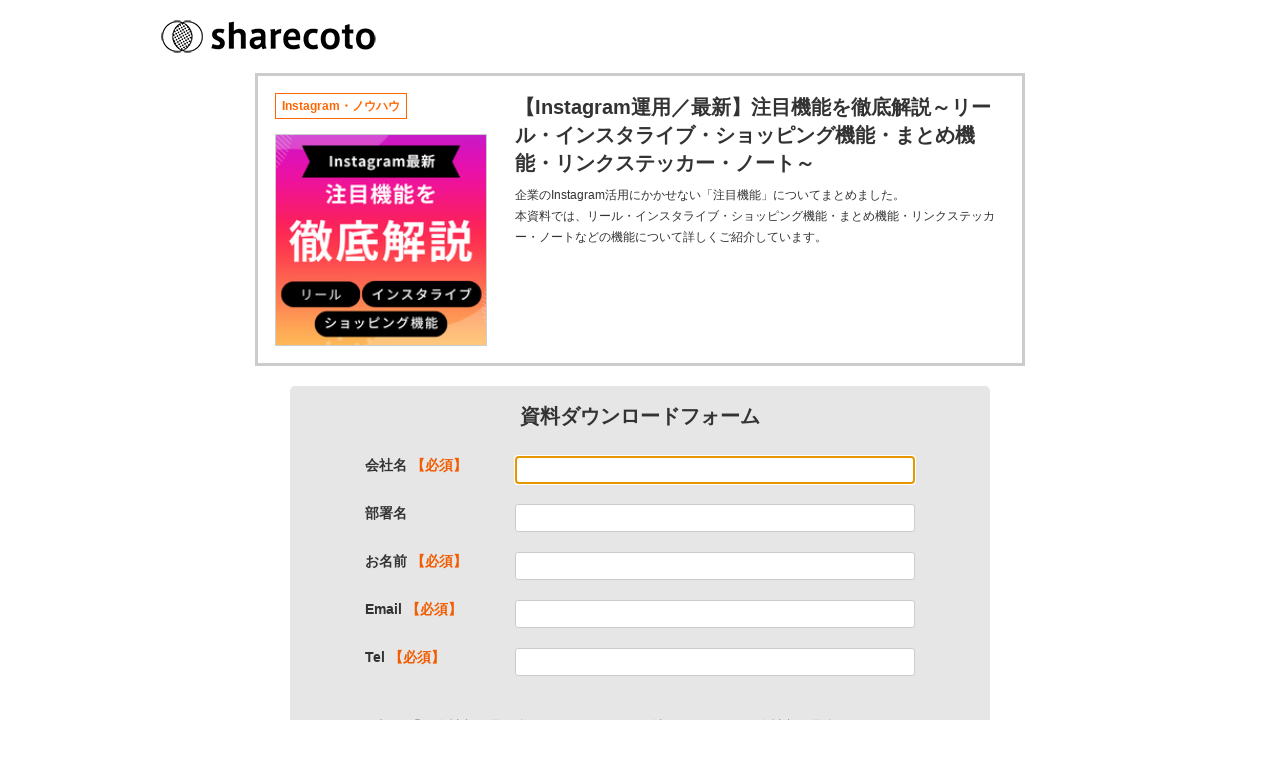

--- FILE ---
content_type: text/html;charset=UTF-8
request_url: https://www.sharecoto.co.jp/download/form/28
body_size: 11674
content:
<!DOCTYPE html>
<!-- [if lt IE 7]> <html class="no-js lt-ie9 lt-ie8 lt-ie7"> <![endif] -->
<!-- [if IE 7]> <html class="no-js lt-ie9 lt-ie8"> <![endif] -->
<!-- [if IE 8]> <html class="no-js lt-ie9"> <![endif] -->
<!-- [if gt IE 8]><! -->
<html class="no-js">
  <!-- <![endif] -->

  <head>
    <meta charset="utf-8" />
    <meta http-equiv="X-UA-Compatible" content="IE=edge" />
    <title>
      資料ダウンロードフォーム | 株式会社シェアコト
    </title>
    <meta name="keywords" content="ソーシャルメディア, 資料ダウンロード" />
    <meta name="description" content="" />
    <meta name="copyright"
      content="Copyright &copy; SHAREcoto CO., LTD. All Rights Reserved." />
    <meta name="robots" content="noydir,noodp" />
    <meta name="viewport" content="width=device-width, initial-scale=1" />
    <link rel="icon" href="/favicon.ico" type="image/vnd.microsoft.icon" />
    <link rel="stylesheet"
      href="/download/css/normalize.css" />
    <link rel="stylesheet" href="/download/css/main.css" />
    <link rel="stylesheet" href="/download/css/style.css" />
    <script src="/download/js/vendor/modernizr-2.6.2.min.js"></script>
    <script type="text/javascript">
      var _gaq = _gaq || []; _gaq.push(['_setAccount', 'UA-17291614-1']);
      _gaq.push(['_setDomainName', 'none']); _gaq.push(['_setAllowLinker',
      true]); _gaq.push(['_trackPageview']);

      (function () { var ga = document.createElement('script'); ga.type =
      'text/javascript'; ga.async = true; ga.src = ('https:' ==
      document.location.protocol ? 'https://ssl' : 'http://www') +
      '.google-analytics.com/ga.js'; var s =
      document.getElementsByTagName('script')[0]; s.parentNode.insertBefore(ga,
      s); })();
    </script>

        <script>
      (function () { var _fbq = window._fbq || (window._fbq = []); if
      (!_fbq.loaded) { var fbds = document.createElement('script'); fbds.async =
      true; fbds.src = '//connect.facebook.net/en_US/fbds.js'; var s =
      document.getElementsByTagName('script')[0];
      s.parentNode.insertBefore(fbds, s); _fbq.loaded = true; } })();
      window._fbq = window._fbq || []; window._fbq.push(['track',
      '6017496461450', { 'value': '0.00', 'currency': 'JPY' }]);
    </script>
    <noscript>
      <img height="1"
        width="1"
        alt=""
        style="display:none"
        src="https://www.facebook.com/tr?ev=6017496461450&amp;cd[value]=0.00&amp;cd[currency]=JPY&amp;noscript=1" />
    </noscript>

    <script>
      (function () { var _fbq = window._fbq || (window._fbq = []); if
      (!_fbq.loaded) { var fbds = document.createElement('script'); fbds.async =
      true; fbds.src = '//connect.facebook.net/en_US/fbds.js'; var s =
      document.getElementsByTagName('script')[0];
      s.parentNode.insertBefore(fbds, s); _fbq.loaded = true; }
      _fbq.push(['addPixelId', '1515589925324409']); })(); window._fbq =
      window._fbq || []; window._fbq.push(['track', 'PixelInitialized', {}]);
    </script>
    <noscript>
      <img height="1"
        width="1"
        alt=""
        style="display:none"
        src="https://www.facebook.com/tr?id=1515589925324409&amp;ev=PixelInitialized" />
    </noscript>
        <!-- Google tag (gtag.js) -->
<script async
  src="https://www.googletagmanager.com/gtag/js?id=G-Q7Y3NSXKHB"></script>
<script>
  window.dataLayer = window.dataLayer || []; function
  gtag(){dataLayer.push(arguments);} gtag('js', new Date()); gtag('config',
  'G-Q7Y3NSXKHB');
</script>
  </head>

  <body>
        <noscript>
      <iframe src="//www.googletagmanager.com/ns.html?id=GTM-TM5S2W"
        height="0"
        width="0"
        style="display:none;visibility:hidden"></iframe>
    </noscript>
    <script>
      (function (w, d, s, l, i) { w[l] = w[l] || []; w[l].push({ 'gtm.start':
      new Date().getTime(), event: 'gtm.js' }); var f =
      d.getElementsByTagName(s)[0], j = d.createElement(s), dl = l !=
      'dataLayer' ? '&l=' + l : ''; j.async = true; j.src =
      '//www.googletagmanager.com/gtm.js?id=' + i + dl;
      f.parentNode.insertBefore(j, f); })(window, document, 'script',
      'dataLayer', 'GTM-TM5S2W');
    </script>
    
    <!--             [if lt IE 7]>
    <p class="browsehappy">お使いのブラウザーは現在サポートされていません。<a href="http://browsehappy.com/">最新のブラウザーにアップグレード</a>してください。</p>
    <![endif]             -->

    <div id="wrapper">
      <!-- ================ header ============== -->
      <header>
        <div class="inner">
          <div class="logo">
            <img src="/download/img/logo.png"
              alt="SHAREcoto" />
          </div>
        </div>
      </header>
      <!-- ================ /header ============== -->

      <div id="contents">
            <div class="download_box">
  <div class="inner clearfix">
    <div class="download_box_img">
      <p class="download_category download_category_orange">
        Instagram・ノウハウ
      </p>
      <p class="thumb">
        <img src="/download/image/86"
          alt="" />
      </p>
    </div>
    <div class="download_box_txt">
      <h1>
        【Instagram運用／最新】注目機能を徹底解説～リール・インスタライブ・ショッピング機能・まとめ機能・リンクステッカー・ノート～
      </h1>
      <p class="caption">
        企業のInstagram活用にかかせない「注目機能」についてまとめました。<br />
本資料では、リール・インスタライブ・ショッピング機能・まとめ機能・リンクステッカー・ノートなどの機能について詳しくご紹介しています。
      </p>
    </div>
    <!-- .inner -->
  </div>
  <!-- .download_box -->
</div>

    <!-- ================ contact ============== -->
    <div class="contact_wrap">
      <div class="contact_box">
        <h2>
          資料ダウンロードフォーム
        </h2>
        <div class="inner">
          <form action="/download/form/confirm/28"
            data-validator="./api/validate"
            id="contactForm"
            method="POST">
            <input type="hidden"
              name="token_a270143"
              value="5b9e96228f69d2649fa2f6030946951785d39a38" />
            <input type="hidden" name="document_id" value="28" />

            <div class="group clearfix">
              <div class="contact_label required">
                <label for="company">会社名 <span>【必須】</span></label>
              </div>
              <div class="contact_input">
                <input type="text"
                  required
                  name="company"
                  id="company"
                  value=""
                  autofocus />
                              </div>
              <!-- / .group -->
            </div>

            <div class="group clearfix">
              <div class="contact_label">
                <label for="unit">部署名</label>
              </div>
              <div class="contact_input">
                <input type="text"
                  name="unit"
                  id="unit"
                  value="" />
              </div>
              <!-- / .group -->
            </div>

            <div class="group clearfix">
              <div class="contact_label required">
                <label for="name">お名前 <span>【必須】</span></label>
              </div>
              <div class="contact_input">
                <input type="text"
                  required
                  name="name"
                  id="name"
                  value="" />
                              </div>
              <!-- / .group -->
            </div>

            <div class="group clearfix">
              <div class="contact_label required">
                <label for="email">Email <span>【必須】</span></label>
              </div>
              <div class="contact_input">
                <input type="email"
                  required
                  name="email"
                  id="email"
                  value="" />
                              </div>
              <!-- / .group -->
            </div>

            <div class="group clearfix">
              <div class="contact_label">
                <label for="tel">Tel <span>【必須】</span></label>
              </div>
              <div class="contact_input">
                <input type="tel"
                  required
                  name="tel"
                  id="tel"
                  value="" />
                              </div>
              <!-- / .group -->
            </div>

            <p class="mt20 mb10">
              下記の「個人情報の取り扱いについて」をご確認いただき、個人情報の取扱いに関する事項に同意される方は、「同意する」にチェックを入れてください。
            </p>

            <iframe src="//www.sharecoto.co.jp/privacy/"
              class="contact_privacy">
              個人情報の取り扱いについて
            </iframe>

            <p class="mt20 center">
              <input type="checkbox"
                name="「個人情報の取り扱いについて」"
                id="privacy01"
                required
                value="「個人情報の取り扱いについて」に同意する" />
              <label for="privacy01">
                <strong>「個人情報の取り扱いについて」に同意する</strong>
              </label>
            </p>

            <button class="contact_btn" type="submit">
              <img alt="確認画面へ"
                src="/download/img/contact_btn_check.gif" />
            </button>
          </form>
          <!-- / .inner -->
        </div>
        <!-- / .contact_box -->
      </div>
      <!-- / .contact_wrap -->
    </div>
    <!-- ================ /contact ============== -->
  
        <!-- / #contents -->
      </div>

      <!-- ================ footer ============== -->
      <footer>
        <div class="inner clearfix">
          <div class="footer_bottom_link">
            <a href="https://www.sharecoto.co.jp/company/privacypolicy.html"
              target="_blank">
              個人情報保護方針
            </a>
            <!-- / .footer_bottom_link -->
          </div>

          <div class="copyright">
            © sharecoto CO., LTD.
          </div>
          <!-- / .inner -->
        </div>
      </footer>
      <!-- ================ /footer ============== -->

      <!-- / #wrapper -->
    </div>

    <script src="https://code.jquery.com/jquery-3.2.1.min.js"></script><script src="/download/js/plugins.js"></script><script src="/download/js/main.js"></script>
    <script src="/download/js/vendor/jquery.rollover.js"></script>
    <script src="/download/js/vendor/smoothScroll.js"></script>

    <script>
      !function(a,b,c,d,e,f,g){a.GoogleAnalyticsObject=e,a[e]=a[e]||function(){(a[e].q=a[e].q||[]).push(arguments)},a[e].l=1*new Date,f=b.createElement(c),g=b.getElementsByTagName(c)[0],f.async=1,f.src=d,g.parentNode.insertBefore(f,g)}(window,document,"script","//www.google-analytics.com/analytics.js","ga"),ga("create","","auto"),ga("send","pageview");
//# sourceMappingURL=ga.min.js.map    </script>

    <!-- Global site tag (gtag.js) - Google Ads: 969205520 -->
    <script async
      src="https://www.googletagmanager.com/gtag/js?id=AW-969205520"></script>
    <script>
      window.dataLayer = window.dataLayer || []; function gtag() {
      dataLayer.push(arguments); } gtag('js', new Date()); gtag('config',
      'AW-969205520', {'allow_enhanced_conversions' : true});
    </script>
    
      </body>
</html>


--- FILE ---
content_type: text/html
request_url: https://www.sharecoto.co.jp/privacy/
body_size: 9505
content:
<!DOCTYPE html>
<!--[if lt IE 7]>      <html class="no-js lt-ie9 lt-ie8 lt-ie7"> <![endif]-->
<!--[if IE 7]>         <html class="no-js lt-ie9 lt-ie8"> <![endif]-->
<!--[if IE 8]>         <html class="no-js lt-ie9"> <![endif]-->
<!--[if gt IE 8]><!--> <html class="no-js"> <!--<![endif]-->
<head>
<meta charset="utf-8">
<meta http-equiv="X-UA-Compatible" content="IE=edge">
<!-- ウェブページ -->
<title>個人情報の取り扱いについて | SNS運用代行なら株式会社シェアコト</title>
<meta name="keywords" content="シェアコト, sharecoto, ソーシャルメディア, キャンペーン, Facebook, Instagram">


<meta name="description" content="">



<meta name="copyright" content="Copyright (C) sharecoto CO., LTD. All Rights Reserved.">
<meta name="robots" content="noydir,noodp">
<meta name="viewport" content="width=device-width, initial-scale=1">

<meta property="og:site_name" content="SNS運用代行なら株式会社シェアコト">
<meta property="og:type" content="website">






<!-- ウェブページ -->
<meta property="og:title" content="個人情報の取り扱いについて">
<meta property="og:url" content="https://www.sharecoto.co.jp/privacy/">







<meta property="og:image" content="https://www.sharecoto.co.jp/img/sharecoto_share.png">





<meta property="og:description" content="SNS運用代行なら株式会社シェアコト。各SNS（Instagram、X（旧Twitter）、LINE、YouTube、Facebook等）の運用、マーケティング、キャンペーンを一貫してサポートいたします。">



<link rel="icon" href="/favicon.ico" type="image/vnd.microsoft.icon">
<link rel="apple-touch-icon" href="https://www.sharecoto.co.jp/img/apple-touch-icon.png">
<link rel="stylesheet" type="text/css" href="/css/reset.css">
<link rel="stylesheet" type="text/css" href="/css/common.css">


<link rel="stylesheet" type="text/css" href="/css/style.css?2510011131">
<link rel="stylesheet" type="text/css" href="/css/style-page.css?2510011131">
<link rel="stylesheet" type="text/css" href="/css/style-sp.css?2510011131">
<script src="/js/vendor/modernizr-2.6.2.min.js"></script>
<!-- <script src="https://sdk.form.run/js/v2/formrun.js"></script> -->

<script type="text/javascript">

 var _gaq = _gaq || [];
 _gaq.push(['_setAccount', 'G-Q7Y3NSXKHB']);
 _gaq.push(['_setDomainName', 'none']);
 _gaq.push(['_setAllowLinker', true]);
 _gaq.push(['_trackPageview']);

 (function() {
   var ga = document.createElement('script'); ga.type =
'text/javascript'; ga.async = true;
   ga.src = ('https:' == document.location.protocol ? 'https://ssl' :
'http://www') + '.google-analytics.com/ga.js';
   var s = document.getElementsByTagName('script')[0];
s.parentNode.insertBefore(ga, s);
 })();

</script>

<!-- Google tag (gtag.js) -->
<script async src="https://www.googletagmanager.com/gtag/js?id=G-Q7Y3NSXKHB"></script>
<script>
  window.dataLayer = window.dataLayer || [];
  function gtag(){dataLayer.push(arguments);}
  gtag('js', new Date());

  gtag('config', 'G-Q7Y3NSXKHB');
</script>

<!-- Google tag (gtag.js) -->
<script async src="https://www.googletagmanager.com/gtag/js?id=AW-969205520"></script>
<script>
  window.dataLayer = window.dataLayer || [];
  function gtag(){dataLayer.push(arguments);}
  gtag('js', new Date());
  gtag('config', 'AW-969205520', {'allow_enhanced_conversions' : true});
</script>

<!-- Facebook Conversion Code for 1005.CorporateWEB_140910 -->
<script>(function() {
  var _fbq = window._fbq || (window._fbq = []);
  if (!_fbq.loaded) {
    var fbds = document.createElement('script');
    fbds.async = true;
    fbds.src = '//connect.facebook.net/en_US/fbds.js';
    var s = document.getElementsByTagName('script')[0];
    s.parentNode.insertBefore(fbds, s);
    _fbq.loaded = true;
  }
})();
window._fbq = window._fbq || [];
window._fbq.push(['track', '6017496461450', {'value':'0.00','currency':'JPY'}]);
</script>
<noscript><img height="1" width="1" alt="" style="display:none" src="https://www.facebook.com/tr?ev=6017496461450&amp;cd[value]=0.00&amp;cd[currency]=JPY&amp;noscript=1" /></noscript>

<script>(function() {
  var _fbq = window._fbq || (window._fbq = []);
  if (!_fbq.loaded) {
    var fbds = document.createElement('script');
    fbds.async = true;
    fbds.src = '//connect.facebook.net/en_US/fbds.js';
    var s = document.getElementsByTagName('script')[0];
    s.parentNode.insertBefore(fbds, s);
    _fbq.loaded = true;
  }
  _fbq.push(['addPixelId', '1515589925324409']);
})();
window._fbq = window._fbq || [];
window._fbq.push(['track', 'PixelInitialized', {}]);
</script>
<noscript><img height="1" width="1" alt="" style="display:none" src="https://www.facebook.com/tr?id=1515589925324409&amp;ev=PixelInitialized" /></noscript>

<!-- LINE Tag Base Code -->
<!-- Do Not Modify -->
<script>
(function(g,d,o){
  g._ltq=g._ltq||[];g._lt=g._lt||function(){g._ltq.push(arguments)};
  var h=location.protocol==='https:'?'https://d.line-scdn.net':'http://d.line-cdn.net';
  var s=d.createElement('script');s.async=1;
  s.src=o||h+'/n/line_tag/public/release/v1/lt.js';
  var t=d.getElementsByTagName('script')[0];t.parentNode.insertBefore(s,t);
    })(window, document);
_lt('init', {
  customerType: 'lap',
  tagId: '58d89d67-a84e-41d0-941b-30031e17d30c'
});
_lt('send', 'pv', ['58d89d67-a84e-41d0-941b-30031e17d30c']);
</script>
<noscript>
  <img height="1" width="1" style="display:none"
       src="https://tr.line.me/tag.gif?c_t=lap&t_id=58d89d67-a84e-41d0-941b-30031e17d30c&e=pv&noscript=1" />
</noscript>
<!-- End LINE Tag Base Code -->

<script type="application/ld+json">
{
  "@context":"http://schema.org/",
  "@type":"Corporation",
  "name":"SNS運用代行なら株式会社シェアコト",
  "description": "SNS運用代行なら株式会社シェアコト。各SNS（Instagram、X（旧Twitter）、LINE、YouTube、Facebook等）の運用、マーケティング、キャンペーンを一貫してサポートいたします。",
  "logo": "https://www.sharecoto.co.jp/favicon.ico",
  "URL":"https://www.sharecoto.co.jp/",
  "telephone":"+81364418740",
  "address":{
    "name":"SNS運用代行なら株式会社シェアコト 本社",
    "@type": "PostalAddress",
    "streetAddress":"赤坂5-3-1赤坂Bizタワー17F",
    "addressLocality":"港区",
    "addressRegion":"東京都",
    "postalCode":"1076317",
    "addressCountry": "JP"
  },
  "additionalProperty": [
    {
      "name":"SNS運用代行なら株式会社シェアコト 大阪営業所",
      "@type": "PostalAddress",
      "streetAddress":"梅田1-12-17JRE梅田スクエアビルB1階",
      "addressLocality":"大阪市北区",
      "addressRegion":"大阪府",
      "postalCode":"5300001",
      "addressCountry": "JP"
    }
  ]
}
</script>
</head>

<body class="class-privacy">



<!-- 2025.5.8　住所の修正（西村） -->

<h1 style="font-size: 150%;color:#666;margin-bottom:1.5em;padding-top:0.5em;text-decoration: underline;text-align: center;">個人情報の取り扱いについて</h1>

<div style="margin:10px;">
  <p style="color:#666; margin-bottom:2em;">弊社へのお問い合わせは、上記フォームの所定項目をご入力いただき、個人情報の取り扱い関する下記の事項についてご同意の上、お問い合わせください。<br>
  お問い合わせ頂いたお客様には、弊社担当よりご返答させて頂きます。</p>

  <p style="color:#666; margin-bottom:2em;">【個人情報の取り扱いについて】<br>
    ・ご入力いただいた個人情報は、お問い合わせに対する回答、ご要望いただいたサービス提供、各種サービスのご案内、当社サービス向上のための統計情報作成のために利用し、弊社担当からご連絡させていただきます。それ以外の利用や弊社以外への個人情報の提供はいたしませんが、個人情報の取り扱い業務を外部へ委託することがあります。また、当社が提供するサービスでは、お客様により便利にお使いいただけるようCookie（クッキー）を使用することがありますが、個人情報と紐づけて取得・利用・保管することはありません。Cookieを使用するかどうかはお客様が利用されているブラウザの設定で変更可能ですが、使用を禁止した場合サービスを正常にご利用できなくなる可能性があります。<br>
    ・上記フォームの必須項目は、全て入力が必要な項目となります。入力いただけない場合にはご返答することができません。<br>
    ・弊社が取得した個人情報について、利用目的の通知、個人情報の開示、訂正、項目の追加または削除、消去や利用停止また第三者提供記録の開示をご希望の場合には、下記の問い合わせ窓口までご連絡ください。ご本人確認のため、ご入力いただいた情報と照合の上、すみやかに対応させていただきます。</p>
   
    <p style="color:#666;">■個人情報の取り扱いに関するお問い合わせ先<br>
    株式会社シェアコト　個人情報お問い合わせ担当窓口<br>
    住　所：〒107-6317　東京都港区赤坂5丁目3番1号 赤坂Biz タワー17階<br>
    電　話：03-6441-8740 [受付：平日10：00～18:00（土日・祝祭日を除く）]<br>
    メール：info@sharecoto.co.jp<br>
    担当責任：個人情報保護管理者　代表取締役 田中 孝治</p>
</div>




</body>
</html>

--- FILE ---
content_type: text/css
request_url: https://www.sharecoto.co.jp/download/css/style.css
body_size: 10048
content:
@charset "utf-8";

/* ----------------------------------------

	Reset
	Common
	Top

---------------------------------------- */

/* ===========================================================================

	Reset

=========================================================================== */

body{
	font-size: 16px;
	font-family:'Lucida Grande','Hiragino Kaku Gothic ProN', Meiryo, sans-serif;
 	text-rendering: optimizeLegibility;
}
body, header, footer, div, article, section, 
h1, h2, h3, h4, h5,
a, img, p, ul, li, dl, dt, dd, ol {
	margin: 0;
	padding: 0;
	line-height: 1.0em;
	color: #333;
	font-size: 1.0em;
}
p {
	font-size: 14px;
	line-height: 1.5;
}
ul {
	list-style-type: none;
}
address {
	font-style: normal;
}

/******************   text   ******************/

.left   { text-align:left;   }
.center { text-align:center; }
.right  { text-align:right;  }
.ls1    { letter-spacing:1px;}

/*****************   margin   *****************/

.m2   { margin:2px;  }
.m3   { margin:3px;  }
.m4   { margin:4px;  }
.m5   { margin:5px;  }
.m10  { margin:10px; }
.m15  { margin:15px; }
.m20  { margin:20px; }

.mt2  { margin-top:2px;  }
.mt3  { margin-top:3px;  }
.mt4  { margin-top:4px;  }
.mt5  { margin-top:5px;  }
.mt10 { margin-top:10px; }
.mt15 { margin-top:15px; }
.mt20 { margin-top:20px; }
.mt25 { margin-top:25px; }
.mt1em { margin-top:1em; }

.mb2  { margin-bottom:2px;  }
.mb3  { margin-bottom:3px;  }
.mb4  { margin-bottom:4px;  }
.mb5  { margin-bottom:5px;  }
.mb10 { margin-bottom:10px; }
.mb15 { margin-bottom:15px; }
.mb20 { margin-bottom:20px; }
.mb25 { margin-bottom:25px; }

/*****************   space   *****************/

.space2   { height:2px; }
.space3   { height:3px; }
.space4   { height:4px; }
.space5   { height:5px; }
.space10  { height:10px; }
.space15  { height:15px; }
.space20  { height:20px; }
.space25  { height:25px; }
.space30  { height:30px; }

/******************   float   ******************/

.floatl { float:left;  }
.floatr { float:right; }
.clear  { clear:both;  }



/* ===========================================================================

	Common

=========================================================================== */

/* header
-------------------------------------------------- */
header {
	width: 100%;
}
header .inner {
	width: 960px;
	margin: 0 auto;
}
header .logo {
	margin: 20px 0;
}

/* footer
-------------------------------------------------- */
footer {
	width: 100%;
	margin: 40px 0 0;
	background: #444;
}
footer .inner {
  width: 1050px;
  margin: 0 auto;
	padding: 20px 0;
}
.footer_bottom_link {
  float: left;
  width: 50%;
}
.footer_bottom_link a {
  color: #fff;
  font-size: 12px;
  line-height: 1.0em;
  text-decoration: none;
}

footer .copyright {
  float: right;
  width: 50%;
	font-size: 12px;
	text-align: right;
	color: #999;
}

@media screen and (max-width: 640px) {
  footer .inner {
    width: auto;
    margin: 0 10px;
  }
  
  .footer_bottom_link, footer .copyright {
    float: none;
    text-align: center;
    width: 100%;
  }
  
  .footer_bottom_link {
    margin-bottom: 15px;
  }
  
  .footer_bottom_link a {
    font-size: 14px;
  }
}


/* contents
-------------------------------------------------- */
#contents {
	width: 950px;
	margin: 0 auto;
}



/* ===========================================================================

	Style

=========================================================================== */

/* download
-------------------------------------------------- */
.download_box {
	width: 770px;
	margin: 0 auto;
}
.download_box .inner {
	padding: 17px;
	border: 3px solid #ccc;
}
.download_box .download_box_img {
	float: left;
	width: 240px;
}
.download_category {
	display: inline-block;
	margin: 0 10px 15px 0;
	padding: 6px;
	border: 1px solid;
	font-size: 12px;
	font-weight: bold;
	line-height: 1;
}
.download_category_red { border-color: #ff3366; color: #ff3366; }
.download_category_blue { border-color: #0099cb; color: #0099cb; }
.download_category_green { border-color: #98cb00; color: #98cb00; }
.download_category_yellow { border-color: #fabe00; color: #e1ab00; }
.download_category_orange { border-color: #ff6600; color: #ff6600; }

.download_box .download_box_img .thumb {
	width: 210px;
	border: 1px solid #ccc;
}
.download_box .download_box_img .thumb img {
	width: 100%;
}
.download_box .download_box_txt {
	float: right;
	width: 490px;
}
/* h3はコーポレートDL一覧で使用 */
.download_box h1,
#download .download_box h3 {
	margin: 0 0 8px 0;
	padding: 0;
	border: none;
	font-size: 20px;
	line-height: 1.4;
}
.caption {
	font-size: 12px;
	line-height: 1.8;
}

/* contact
-------------------------------------------------- */
.contact_wrap {
	width: 700px;
	margin: 20px auto 0;
}
.contact_wrap .contact_box {
	background: #e6e6e6;
	border-radius: 5px;
	-webkit-border-radius: 5px;
	-moz-border-radius: 5px;
}
.contact_wrap .contact_box h2 {
	padding: 20px 0 0 0;
	color: #333;
	font-size: 20px;
	font-weight: bold;
	text-align: center;
}
.contact_wrap .contact_box .inner {
	padding: 30px 75px;
}
.contact_wrap .contact_box .group {
	padding: 0 0 20px 0;
	font-size: 14px;
}
.contact_wrap .contact_box .contact_label {
	float: left;
	width: 150px;
	margin: 0;
	color: #333;
	font-weight: bold;
	line-height: 1.4;
}
.contact_wrap .contact_box .contact_label span {
	color: #f25c00;
}
.contact_wrap .contact_box .contact_input {
	float: left;
	width: 400px;
	line-height: 1.4;
}
form .group input, form .group input,
form .group input, form .group textarea {
	width: 400px;
	font-size: 14px;
}
/* 個人情報の取り扱いについて */
.contact_privacy {
	width: 100%;
	height: 150px;
	border: 1px solid #ccc;
	box-sizing: border-box;
}
/* フォーム幅がはみ出る部分の調整 */
.contact_input textarea,
.contact_input input {
	box-sizing: border-box;
}
.contact_input textarea,
.contact_input input {
	border:0;
	padding:5px;
	color:#444;
	border:solid 1px #ccc;
	border-radius: 3px;
}
.contact_input textarea:focus,
.contact_input input:focus {
	border:solid 1px #EEA34A;
}
/* エラーメッセージ */
.error_message {
	padding: 5px 0 0 0;
	color: #CC0000;
	font-size: 13px;
}
button.contact_btn {
	width: auto;
	padding:0;
	margin: 20px 0 0 125px;
	background:none;
	border:0;
	font-size:0;
	line-height:0;
	overflow:visible;
	cursor:pointer;
}
button.contact_btn img {
	width: 300px;
}

/* thanks
-------------------------------------------------- */
h1.ttl_thanks {
	color: #f25c00;
	font-size: 26px;
	text-align: center;
}
.caption_thanks {
	padding: 20px 0 40px;
	text-align: center;
}
.banner_box {
	width: 870px;
	background: #e6e6e6;
	border-radius: 5px;
	-webkit-border-radius: 5px;
	-moz-border-radius: 5px;
}
.banner_box .inner {
	padding: 20px 25px 0;
	display: -ms-flexbox;
	display: flex;
	-ms-flex-wrap: wrap;
	    flex-wrap: wrap;
	-ms-flex-pack: justify;
	    justify-content: space-between;
}
.banner_box h2 {
	padding: 30px 0 10px 0;
	font-size: 18px;
	font-weight: bold;
}
.banner_box h2.first {
		padding: 0 0 10px 0;
}
.banner_box .banner_box_img {
	margin: 0 0 20px;
  border: 1px solid #ccc;
  width: calc(50% - 4px - 10px);
  display: block;
}

.banner_box .banner_box_img a {
	display: block;
}

.banner_box .banner_box_img a img {
	width: 100%;
	height: auto;
}

/**
 * 「送信中です」モーダル
 */
#sending-overlay{
  display:none;
  z-index: 1000;
  position: fixed;
  background-color: rgba(0,0,0,.6);
  top: 0;
  left: 0;
  bottom: 0;
  right: 0;
}

#sending {
  display:none;
  z-index: 1001;
  position:absolute;
  top:50%;
  left:50%;
  width: 30%;
  margin: -15px -15%;
  background-color: #fff;
  color: #333;
  padding: 30px;
  text-align: center;
  border-radius: 6px;
  box-sizing: border-box;
  line-height: 140%;
}

#sending img{
  width: auto;
}

@media screen and (max-width: 970px){
  #sending {
    width: 90%;
    margin: -15px -45%;
  }
}

/* ===========================================================================

スマートフォン対応

=========================================================================== */
@media screen and (max-width: 970px){
  body {
  }
}

@media screen and (max-width: 640px){
  body{
    width: 100%;
    font-size: 100%;/*14px*/
  }
  img {
    width: 100%;
    height: auto;
  }
  #wrapper, header .inner, footer {
    width: 100%;
  }
  #contents {
    width: auto;
    margin: 0 10px;
  }
  header .logo {
    margin: 10px 0 20px 10px;
  }
  header .logo img {
    width: 150px;
  }
  footer {
    margin: 20px 0 0 0;
  }

  /* download
  -------------------------------------------------- */
.download_box {
  width: auto;
  margin: 0;
}
.download_box .inner {
  padding: 10px;
  border: 3px solid #ccc;
}
.download_box .download_box_img {
  float: none;
  width: auto;
  margin: 0 0 10px 0;
}
.download_box .download_box_img .thumb {
  width: 210px;
  margin: 0 auto;
  border: 1px solid #ccc;
}
.download_box .download_box_txt {
  float: none;
  width: auto;
}
.download_box .download_box_txt h1 {
  font-size: 18px;
}
.download_box .download_box_txt .caption {
  font-size: 14px;
}

/* contact
-------------------------------------------------- */
.contact_wrap {
  width: auto;
  margin: 10px 0 0 0;
}
.contact_wrap .contact_box {
  width: auto;
}
.contact_wrap .contact_box .inner {
  padding: 10px;
}
.contact_wrap .contact_box .group {
  padding: 0px 0px 20px;
}
.contact_wrap .contact_box .contact_label {
  float: none;
  width: 100%;
  margin: 0 0 10px 0;
}
.contact_wrap .contact_box .contact_input {
  float: none;
  width: 100%;
}
form .group input, form .group textarea {
  width: 100%;
}
button.contact_btn {
  margin: 10px 0 0 0;
}
button.contact_btn img {
  width: 100%;
}
/* thanks
-------------------------------------------------- */
h1.ttl_thanks {
  font-size: 22px;
}
.caption_thanks {
  padding: 20px 0 20px;
  text-align: left;
}
.banner_box {
  width: auto;
}
.banner_box .inner {
  padding: 15px 15px 0;
}
.banner_box h2 {
  padding: 20px 0 0 10px;
  font-size: 18px;
  font-weight: bold;
}
.banner_box h2.first {
  padding: 0 0 0 10px;
}
.banner_box .banner_box_img {
	width: calc(50% - 4px - 5px);
  margin-bottom: 15px;
}
}


--- FILE ---
content_type: text/css
request_url: https://www.sharecoto.co.jp/css/reset.css
body_size: 3359
content:
@charset "UTF-8";

/* ====================================================
	
	
	
	スタイルの初期化
	
	
	
====================================================*/
html {
	overflow-y: scroll;
}

body,div,ul,ol,li,dl,dt,dd,h1,h2,h3,h4,h5,h6,pre,form,p,blockquote,fieldset,input,textarea,th,td {
	margin:0;
	padding:0;
}

a {
	zoom:1;
}

img {
	border:none;
	vertical-align:top;
}

ul,ol {
	list-style:none;
}

fieldset {
	border:none;
}

caption,th {
	text-align:left;
}

table {
	border-collapse:collapse;
	border-spacing:0;
}

q:befor,q:after {
	content:'';
}

abbr,acronym {
	border:0;
}

/* ----------------------------------------------------
	letter-spacingを使用した際、
	<br>を2個書かないと改行しないのを解消
---------------------------------------------------- */

br { /*  */
	letter-spacing: normal;
}


/* ----------------------------------------------------
	1px Centering Fix
---------------------------------------------------- */
*:first-child+html body {
 padding-left: 1px!important;
}
*html body {
padding-left: 1px;
}





/* ====================================================
	
	
	
	よく使用するクラスライブラリ
	
	
	
====================================================*/

/* ----------------------------------------------------
	text-align
---------------------------------------------------- */
.ac {
	text-align: center;
}

.ar {
	text-align: right;
}

.al {
	text-align: left;
}

/* ----------------------------------------------------
	float
---------------------------------------------------- */

.fr {
	float: right;
}

.fl {
	float: left;
}

/* ====================================================
	
	
	creafixなどフロート解除関連
	
	
	
====================================================*/

.clear {
	clear: both;
}

/* ----------------------------------------------------
	clearfix の代用
	<div class="hr"><hr /></div>
---------------------------------------------------- */

div.hr { clear:both; }
div.hr hr { display:none; }

/* ----------------------------------------------------
	clearfix
---------------------------------------------------- */

.clearfix {
	zoom:1;
}

.clearfix:after {
	content: ".";
	display: block;
	height: 0;
	clear: both;
	visibility: hidden;
	font-size: 0;
	line-height: 0;
	margin: -1px 0 0 0;
}
     /* for IE6 */  
    * html .clearfix {  
     display:inline-block;  
     }
     /* for IE7 */  
     *+html .clear<span class="hilite">f</span>ix {  
     display:inline-block;  
     }  

/* for MacIE5 \*//*/
* html .clearfix {
    height: 1%;
}
.clearfix {
    display: block;
}





/* ====================================================
	
	
	
	フォントサイズの初期化
	
	EXAMPLES FONT-SIZE
	------------------
	 77% = 9px
	 85% = 10px
	 93% = 11px
	100% = 12px
	108% = 13px
	116% = 14px
	124% = 15px
	131% = 16px
	139% = 17px
	147% = 18px
	154% = 19px
	162% = 20px
	170% = 21px
	177% = 22px
	185% = 23px
	193% = 24px
	200% = 25px
	---------------
	
	
	
====================================================*/
body {
	font-size: 12px;
	/*font-family: sans-serif;*/
	font-family: "メイリオ","Hiragino Kaku Gothic Pro","ヒラギノ角ゴ Pro W4","Osaka","ＭＳ Ｐゴシック ",sans-serif;
	line-height:1.5;
}

h1,h2,h3,h4,h5,h6 {
	font-size:100%;
}

a , a:visited {
	overflow: hidden;
}

em {
	font-style:normal;
}

strong {
	font-weight:bold;
}

table {
	font-size:100%;
	font-family:inherit;
}



--- FILE ---
content_type: text/css
request_url: https://www.sharecoto.co.jp/css/common.css
body_size: 12476
content:
/* 2022.11.1　ヘッダーに電話番号を追加、配置の変更（西村） */

@charset "UTF-8";

/* font awesome*/
@import url("//maxcdn.bootstrapcdn.com/font-awesome/4.7.0/css/font-awesome.min.css");

/* ----------------------------------------

	Common
	Setup
	Layout
	Header
	Footer

---------------------------------------- */

/* ***********************************************************************
	Common
*********************************************************************** */

/******************   text   ******************/

.left   { text-align:left;   }
.center { text-align:center; }
.right  { text-align:right;  }
.ls1    { letter-spacing:1px;}

.bold{font-weight:bold !important;}
 
.font10{font-size:10px !important;}
.font11{font-size:11px !important;}
.font12{font-size:12px !important;}
.font13{font-size:13px !important;}
.font14{font-size:14px !important;}
.font15{font-size:15px !important;}
.font16{font-size:16px !important;}
.font17{font-size:17px !important;}
.font18{font-size:18px !important;}
.font19{font-size:19px !important;}
.font20{font-size:20px !important;}
.font21{font-size:21px !important;}
.font22{font-size:22px !important;}
.font23{font-size:23px !important;}
.font24{font-size:24px !important;}

/* テキストの回り込みをさせない */
.overflow {
	overflow: auto;
}

/*****************   margin   *****************/

.m0   { margin:0px; }
.m2   { margin:2px;  }
.m3   { margin:3px;  }
.m4   { margin:4px;  }
.m5   { margin:5px;  }
.m10  { margin:10px; }
.m15  { margin:15px; }
.m20  { margin:20px; }

.mt2  { margin-top:2px;  }
.mt3  { margin-top:3px;  }
.mt4  { margin-top:4px;  }
.mt5  { margin-top:5px;  }
.mt10 { margin-top:10px; }
.mt15 { margin-top:15px; }
.mt20 { margin-top:20px; }
.mt25 { margin-top:25px; }
.mt30 { margin-top:30px; }
.mt1em { margin-top:1em; }

.mb2  { margin-bottom:2px;  }
.mb3  { margin-bottom:3px;  }
.mb4  { margin-bottom:4px;  }
.mb5  { margin-bottom:5px;  }
.mb10 { margin-bottom:10px; }
.mb15 { margin-bottom:15px; }
.mb20 { margin-bottom:20px; }
.mb25 { margin-bottom:25px; }
.mb30 { margin-bottom:30px; }
.mb35 { margin-bottom:35px; }
.mb40 { margin-bottom:40px; }
.mb1em { margin-bottom:1em; }

.mr2  { margin-right:2px;  }
.mr3  { margin-right:3px;  }
.mr4  { margin-right:4px;  }
.mr5  { margin-right:5px;  }
.mr10 { margin-right:10px; }
.mr15 { margin-right:15px; }
.mr20 { margin-right:20px; }
.mr25 { margin-right:25px; }
.mr30 { margin-right:30px; }

.ml2  { margin-left:2px;  }
.ml3  { margin-left:3px;  }
.ml4  { margin-left:4px;  }
.ml5  { margin-left:5px;  }
.ml10 { margin-left:10px; }
.ml15 { margin-left:15px; }
.ml20 { margin-left:20px; }
.ml25 { margin-left:25px; }

/*****************   padding   *****************/

.p0   { padding:0px; }
.p2   { padding:2px;  }
.p3   { padding:3px;  }
.p4   { padding:4px;  }
.p5   { padding:5px;  }
.p10  { padding:10px; }
.p15  { padding:15px; }
.p20  { padding:20px; }

.pt2  { padding-top:2px;  }
.pt3  { padding-top:3px;  }
.pt4  { padding-top:4px;  }
.pt5  { padding-top:5px;  }
.pt10 { padding-top:10px; }
.pt15 { padding-top:15px; }
.pt20 { padding-top:20px; }
.pt25 { padding-top:25px; }
.pt30 { padding-top:30px; }

/*****************   space   *****************/

.space2   { height:2px; }
.space3   { height:3px; }
.space4   { height:4px; }
.space5   { height:5px; }
.space10  { height:10px; }
.space15  { height:15px; }
.space20  { height:20px; }
.space25  { height:25px; }
.space30  { height:30px; }

/******************   float   ******************/

.floatl { float:left;  }
.floatr { float:right; }
.clear  { clear:both;  }

/******************   border   ******************/

.imgb { border: 1px solid #ccc; }


/******************   clearfix   ******************/

#wrapper:after,
.clearfix:after {
    display: block; 
    height: 0; 
    clear: both; 
    visibility: hidden;
}

#wrapper,
.clearfix {
    min-height: 1px;
}

* html .clearfix {
  height: 1px;
  /*¥*//*/
  height: auto;
  overflow: hidden;
  /**/
}



/* ***********************************************************************
	Setup
*********************************************************************** */

a, a:link, a:visited {
	color: #0071BC;
	text-decoration: underline;
}
a:hover, a:active {
	color: #29ABE2;
	text-decoration: none;
}
body {
	background: #fff;
	font-family: verdana,"ヒラギノ角ゴ Pro W3","Hiragino Kaku Gothic Pro","メイリオ","Meiryo","ＭＳ Ｐゴシック",Osaka,arial,sans-serif;
	color: #333;
	font-size: 13px;
	font-style: normal;
	font-weight: normal;
	line-height: 1.6;
}
*:first-child+html body { /* for WinIE7 */
	font-family: "メイリオ","Meiryo",sans-serif;
}


/* ***********************************************************************
	Layout
*********************************************************************** */

#wrapper {
	width: 100%;
	margin: 0;
}
#contents {
	width: 100%;
	padding: 100px 0 0 0; /* ヘッダーの高さ */
	background: #FFF;
	text-align: left;
}
#contents_inner {
	width: 1050px;
	margin: 0 auto;
	text-align: left;
}
#contents_main {
	float: left;
	width: 730px;
	margin: 15px 0  30px 0;
	padding: 10px 20px 20px 20px;
	border: 1px solid #e1e1e1;
}
#contents_sub {
	float: right;
	position: relative;
	width: 250px;
	margin: 15px 0 0 0;
	padding: 0 0 40px 0;
}

/* サイドメニュー
-------------------------------------------------- */
#contents_sub ul {
	border-left: 1px solid #e1e1e1;
	border-bottom: 1px solid #e1e1e1;
	border-right: 1px solid #e1e1e1;
}
/* 中項目 */
#contents_sub li {
	border-top: 1px solid #e1e1e1;
	font-size: 12px;
}
#contents_sub li a {
	display: block;
	padding: 10px 5px 10px 25px;
	color: #333;
	line-height: 1.4;
	text-decoration: none;
	background: url("../img/common/arrow.gif") no-repeat 10px 50% ;
}
#contents_sub li a,
.class-service #contents_sub li a { background-color: #cce7f3; }
.class-works #contents_sub li a { background-color: #e6f3cc; }
.class-column #contents_sub li a { background-color: #feefcc; }
.class-download #contents_sub li a { background-color: #ffe0cc; }
#download #contents_sub li a { background-color: #ffe0cc; }

/* 小項目 */
#contents_sub li.sub {
	border-top: 1px dotted #CCC;
	font-size: 11px;
}
#contents_sub li.sub a {
	padding: 10px 0 10px 19px;
	background: url("../img/common/arrow-min.gif") no-repeat 11px 50% ;
}
.class-service #contents_sub li.sub a,
.class-works #contents_sub li.sub a,
.class-column #contents_sub li.sub a,
.class-download #contents_sub li.sub a,
#download #contents_sub li.sub a,
.class-company #contents_sub li.sub a,
.class-recruit #contents_sub li.sub a { background-color: #fff; }
/* hover設定 */
#contents_sub li a:hover,
#contents_sub li.sub a:hover {
	text-decoration: underline;
}

/* サイドメニュー
-------------------------------------------------- */
.contents_sub_side img { width: 250px; }
.contents_sub_side p { margin: 0 0 10px 0; }
.contents_sub_side p:first-of-type { margin: 20px 0 10px 0; }

body.js_fixed .js_sidebanner {
  position: fixed;
  top: 100px;
  left: auto;
  z-index: 1;
}

/* ***********************************************************************
	Header
*********************************************************************** */
#header {
	position: fixed;
	width: 100%;
	height: 100px;
	background: #000;
	z-index: 90000;
}
.header_inner {
	width: 1050px;
	margin: 0 auto;
	position: relative;
}
.header_logo {
	float: left;
	width: 217px;
}
.header_logo .logo {
	margin: 15px 0 0 0;
}
.header_nav {
	width: auto;
}

/* header_nav_info
-------------------------------------------------- */
.m_temp_header_nav_info {
	display: flex;
	justify-content: flex-end;
	align-items: flex-end;
}

.m_temp_header_nav_info li {
  margin-left: 25px;
}

.m_temp_header_nav_info li a {
  display: block;
}

.m_temp_header_nav_info li a:hover {
  opacity: 0.8;
}

/* global_nav
-------------------------------------------------- */
.global_nav {
	height: 30px;
	margin: 0;
}
/* ナビ全体の位置 */
.global_nav ul {
	font-size: 0;
	line-height: 0;
	vertical-align: bottom;
	margin-top: 12px;
  display: flex;
	justify-content: space-between;
}
.global_nav a {
	/*float: left;*/
	height: 30px;
	text-indent: -9999px;
	overflow: hidden;
	cursor:pointer;
	margin: 0 20px 0 0;
	display: block;
}

.global_nav .nav_service { width: 91px; background: url("../img/common/nav_service.gif") no-repeat; }
.global_nav .nav_works { width: 91px; background: url("../img/common/nav_works.gif") no-repeat; }
.global_nav .nav_column { width: 136px; background: url("../img/common/nav_column.gif") no-repeat; }
.global_nav .nav_download { width: 120px; background: url("../img/common/nav_download.gif") no-repeat; }
.global_nav .nav_company { width: 91px; background: url("../img/common/nav_company.gif") no-repeat; }
.global_nav .nav_recruit { width: 91px; background: url("../img/common/nav_recruit.gif") no-repeat; }
.global_nav .nav_mailmag { width: 207px; background: url("../img/common/nav_mailmag_backnumber.gif") no-repeat; margin: 0; }

/* マウスオン */
.global_nav .nav_service:hover,
.global_nav .nav_works:hover,
.global_nav .nav_column:hover,
.global_nav .nav_download:hover,
.global_nav .nav_company:hover,
.global_nav .nav_recruit:hover,
.global_nav .nav_mailmag:hover { background-position: 0 -30px; }

/* 各ページ */
.class-service .global_nav a.nav_service,
.class-works .global_nav a.nav_works,
.class-column .global_nav a.nav_column,
.class-download .global_nav a.nav_download,
#download .global_nav a.nav_download,
.class-company .global_nav a.nav_company,
.class-recruit .global_nav a.nav_recruit,
.class-mail-magazine .global_nav a.nav_mailmag { background-position: 0 -30px; }

/* for SP */
#header .global_nav_sp {
	display: none;
}

/* ***********************************************************************
	Footer
*********************************************************************** */

/* footer
-------------------------------------------------- */
#footer {
	clear: both;
	width: 100%;
	background: #000;
	text-align: left;
}
#footer_inner {
	width: 1050px;
	margin: 0 auto;
  position: relative;
}
.footer_box {
	float: left;
	width: 194px;
	margin: 0 20px 0 0;
	padding: 30px 0;
}
.footer_box.last {
	margin: 0;
}

/* タイトル */
#footer h4 {
	width: 194px;
	padding: 10px 0 15px 0;
	border-top: 2px solid #fff;
	color: #fff;
	font-size: 14px;
}

/* リスト */
#footer_inner ul {
	background: url(../img/common/footer_line.gif) repeat-x bottom left;
}
#footer_inner li {
	padding: 3px 0;
	background: url(../img/common/footer_line.gif) repeat-x top left;
	font-size: 11px;
	line-height: 2;
}

/* リンク */
#footer a, #footer a:link, #footer a:visited { color: #FFF; text-decoration: none; }
#footer a:hover { text-decoration: underline; }

/* フッター下部
-------------------------------------------------- */
.footer_bottom {
	padding: 20px 0;
	background: #333;
	font-size: 11px;
	font-style: normal;
}
.footer_bottom_inner {
	width: 1050px;
	margin: 0 auto;
}
.footer_bottom_link a {
	color: #fff;
	text-decoration: none;
}
.footer_bottom_copyright {
	float: left ;
	width: 50%;
	color: #999;
	text-align: right;
}
.footer_pmark {
  position: absolute;
  bottom: 20px;
  right: 0;
}
.footer_pmark p {
  display: block;
  width: 75px;
  height: 75px;
  padding: 12px;
  background: #fff;
}
.footer_pmark a {
  display: block;
  width: 100%;
  height: auto;
}

.m_temp_footer_list {
  display: flex;
}

.m_temp_footer_list li:after {
  content: "|";
  margin: 0 12px;
  color: #fff;
}

.m_temp_footer_list li:last-child:after {
  content: none;
  margin: 0;
}

@media screen and (max-width: 767px) {
  .footer_pmark {
    position: relative;
    padding-top: 20px;
  }
  
  .footer_pmark p {
    margin: 0 auto;
  }
  
  .m_temp_footer_list {
    justify-content: center;
  }
}

@media screen and (max-width: 570px) {
  .m_temp_footer_list {
    flex-wrap: wrap;
    padding: 0 10px;
  }
  
  .m_temp_footer_list li {
    line-height: 1.7em;
  }
  
  .m_temp_footer_list li:after {
    margin: 0 8px;
  }
}

--- FILE ---
content_type: text/css
request_url: https://www.sharecoto.co.jp/css/style.css?2510011131
body_size: 19205
content:
@charset "UTF-8";

/* 2023.3.23 twitterラボの追加、他のラボの記事の差し替え、デザインの修正　西村 */

/* --------------------------------------------------
	ページに関わるstyle
	-------------------------------------------------- */
/*
	全体設定
	下層ページ共通
	ホーム
	ニュース
	事業紹介
	制作実績
	資料ダウンロード
	お問い合わせ
*/

/* ***********************************************************************
	全体設定
*********************************************************************** */

/* リンク色
-------------------------------------------------- */
/* 本文の共通リンク設定 */
#contents_main a {
	background: #FFF282;
	font-weight: bold;
	word-break: break-all;
}
/* 外部サイトへのリンク */
#contents_main .blank {
	padding: 0 14px 0 0;
	background: url("../img/common/ico_blank.gif") no-repeat right center;
	font-weight: normal;
}
/* 背景色を強調しないリンク */
#contents_main .normallink {
	background: none;
	font-weight: normal;
}

/* ******************** 見出し h1 ******************** */
#contents_main h1 {
	margin: 50px 0 20px 0;
	padding: 15px;
	background: #eee;
	background: -webkit-linear-gradient( #eee 0%, #fff 100% );
	background: linear-gradient( #eee 0%, #fff 100% );
	border-radius: 3px;
	-webkit-border-radius: 3px;
	-moz-border-radius: 3px;
	border: 1px solid #ccc;
	color: #333;
	font-size: 28px;
	font-weight: bold;
	line-height: 1.3;
}
#contents_main h1:first-of-type { margin: 0 0 20px 0; }
#contents_main h1.first { margin: 0 0 20px 0; }

/* h1に含まれる（日本語）の表記を小さくする */
#contents_main h1 span.ttl_small { font-size: 70%; font-weight: normal; }

/* ******************** 見出し h2 ******************** */
#contents_inner h2 {
	position: relative;
	margin: 50px 0 15px 0;
	padding: 12px 10px;
	background: #eee;
	background: -webkit-linear-gradient( #eee 0%, #fff 100% );
	background: linear-gradient( #eee 0%, #fff 100% );
	border-top: 1px solid #ccc;
	border-right: 1px solid #ccc;
	border-bottom: 1px solid #ccc;
	border-left: 5px solid #ccc;
	font-size: 24px;
	font-weight: bold;
	line-height: 1.3;
}
#contents_inner h2.first {
	margin: 0 0 10px 0;
}
#contents_inner h2,
.class-service #contents_inner h2 { border-left: 5px solid #0099cb; }
.class-works #contents_inner h2 { border-left: 5px solid #98cb00; }
.class-column #contents_inner h2{ border-left: 5px solid #fabe00; }
.class-download #contents_inner h2 { border-left: 5px solid #ff6600; }
#download #contents_inner h2 { border-left: 5px solid #ff6600; }

/* ******************** 見出し h3 ******************** */
#contents_inner h3 {
	margin: 30px 0 10px 0;
	padding: 0 0 6px 3px;
	border-bottom: 1px solid #ccc;
	font-size: 20px;
	font-weight: bold;
	line-height: 1.3;
}
#contents_inner h3.first {
	margin: 0 0 10px 0;
}
#contents_inner h3:before {
	content: "\f10c";
	font-family: FontAwesome;
	padding: 0 6px 0 0;
}
#contents_inner h3:before,
.class-service #contents_inner h3:before { color: #0099cb; }
.class-works #contents_inner h3:before { color: #98cb00; }
.class-column #contents_inner h3:before { color: #fabe00; }
.class-download #contents_inner h3:before { color: #ff6600; }
#download #contents_inner h3:before { color: #ff6600; }

/* ******************** 見出し h4 ******************** */
#contents_inner h4 {
	margin: 20px 0 10px 0;
	padding: 0 0 5px 6px;
	border-bottom: 1px solid #ccc;
	font-size: 20px;
	font-weight: bold;
	line-height: 1.3;
}
#contents_inner h4.first {
	margin: 0 0 10px 0;
}
#contents_inner h4.m-h3-next {
  margin: 25px 0 15px;
  border-bottom: 1px dotted #ccc;
  padding-bottom: 10px;
  font-size: 18px;
}


 /* ***********************************************************************
	下層ページ共通
*********************************************************************** */

#contents_main {
	font-size: 15px;
	line-height: 1.8;
}
#contents_main p {
	margin-bottom: 20px;
}

/* パンクズリスト
-------------------------------------------------- */
.topicpath {
	padding: 0 0 10px 0;
}
.topicpath ul li {
	float: left;
	padding-left: 10px;
	margin-right: 8px;
	background: url(../img/common/topicpath_arow.gif) no-repeat 0 center;
	font-size: 11px;
	line-height: 1.8;
}
.topicpath ul li.top {
	padding-left: 0;
	background: none;
}
#contents_main .topicpath ul li a {
	background: none;
	color:#999999;
	font-weight: normal;
}

/* SNSシェアボタン
-------------------------------------------------- */
/* シェアボタン全体 */
.sns_btn_area ul {
	margin:0 auto;
}
.sns_btn_area li {
	float:left;
	width:10%;
	margin:0 1% 1% 0;
}
.sns_btn_area  li.sns_btn_iine {
	width: auto;
}
#contents_main .sns_btn_area li a {
	position:relative;
	display:block;
	padding:4px 0;
	color:#fff;
	font-size:18px;
	border-radius:4px;
	text-align:center;
	line-height: 20px;
	text-decoration: none;
}
.sns_btn_area li a:hover {
	box-shadow:none;
}
#contents_main .sns_btn_area  li.last {
	margin-right:0;
}

/* 記事下のマージン */
.footer_sns_btn_area { margin: 20px 0 0 0; }

/* Twitter */
#contents_main .sns_btn_area .sns_btn_twitter a {
	background:#00acee;
}
#contents_main .sns_btn_area .sns_btn_twitter a:hover {
	background:#0092ca;
}

/* いいねボタン */
.fb_iframe_widget > span {
  vertical-align: baseline !important;
}

/* Facebook */
#contents_main .sns_btn_area .sns_btn_facebook a {
	background:#4267B2;
}
#contents_main .sns_btn_area .sns_btn_facebook a:hover {
	background:#2c4373;
}

/* Pocket */
#contents_main .sns_btn_area .sns_btn_pocket a {
	background:#f03e51;
}
#contents_main .sns_btn_area .sns_btn_pocket a:hover {
	background:#c0392b;
}

/* はてぶ */
#contents_main .sns_btn_area .sns_btn_hatebu a {
	background:#5d8ac1;
}
#contents_main .sns_btn_area .sns_btn_hatebu a:hover {
	background:#43638b;
}
.fa-hatebu:before {
  content: "B!";
  font-family: Verdana;
  font-weight: bold;
  font-style: normal;
}
/* スマホ向け */
@media screen and (max-width: 479px) {
.sns_btn_area li {
	float:left;
	width:22%;
	margin:0 4% 5% 0;
}
.sns_btn_iine {
  display: none;
}
/* スマホ向けここまで */ }



/* ***********************************************************************
	ホーム
*********************************************************************** */

/* タイトル */
#home #contents .title {
	padding: 40px 0 30px;
	color: #555;
	font-size: 35px;
	font-weight: bold;
	line-height: 1;
	text-align: center;
}

/* slide
-------------------------------------------------- */
/* 設定 */
.container {width: 100%; height: 100%; overflow-x: hidden;}
.slide_all {width: 600px; margin: 0 auto; height: 225px; position: relative;}
.slide_wrap {width: 1800px; position: absolute; left: 50%; margin-left: -900px;}
.slide_body {width: 100%;}
.slide {width: 600px;}
.slide img {width: 100%; vertical-align: bottom;}

/* コントローラー */
.bx-controls-direction,.bx-pager {text-align: center;height: 25px;}
.bx-controls-direction a,.bx-pager-item {display: inline-block;}
.bx-pager-item a{display: block; height: 10px; width: 10px; text-indent: -9999px; background: #000; border-radius: 10px; margin:10px 2px 0 2px;}
.bx-pager-item a.active {opacity: 0.3;}
.bx-controls-direction a{text-decoration: none; color: #000; padding:0 5px;}
.bx-controls {position: absolute;bottom: -25px;z-index: 100;width: 100%;} 

/* 事業紹介
-------------------------------------------------- */
.top_service_wrap {
	width: 1050px;
	margin: 0 auto;
	padding: 15px 0 0;
}
.top_service_box {
	position:relative;
	float: left;
	width: 340px;
	margin: 0 15px 20px 0;
	background: #eee;
	background: -webkit-linear-gradient( #eee 0%, #fff 100% );
	background: linear-gradient( #eee 0%, #fff 100% );
}
.top_service_box.last {
	margin: 0 0 20px 0;
}
.top_service_box_inner {
	border: 1px solid #ccc;
	padding: 12px;
}
.top_service_box h1 {
	margin: 0 0 12px 0;
	padding: 0 0 10px;
	border-bottom: 1px solid #ccc;
	font-size: 17px;
	font-weight: bold;
	line-height: 1;
}
.top_service_box h1 a { color: #333; text-decoration: none; }
.top_service_box .image {
	float: left;
	width: 80px;
}
.top_service_box .text {
	float: right;
	width: 220px;
	font-size: 12px;
	line-height: 1.5;
}
/* div全体にリンク */
.top_service_box .link_box a {
	position:absolute;
	top:0;
	left:0;
	width:100%;
	height:100%;
	text-indent:-999px;
	transition: 0.5s;
	-webkit-transition: 0.5s;
	-moz-transition: 0.5s;
	-o-transition: 0.5s;
}
.top_service_box .link_box a:hover {
	background: #fff;
	opacity: 0.5;
}

/* コラム
-------------------------------------------------- */
.top_column_wrap {
	background: #eee;
}
.top_column_wrap_inner {
	width: 1050px;
	margin: 0 auto;
	padding: 20px 0 0;
}

/* Instagramラボ
-------------------------------------------------- */
.top_blog_wrap {
	background: #fff;
}
.top_blog_wrap_inner {
	width: 1050px;
	margin: 0 auto;
	padding: 0 0 40px;
}

/* LINEラボ
-------------------------------------------------- */
.top_blog_wrap_line {
	background: #eee;
}

.top_blog_wrap_line_inner {
	width: 1050px;
	margin: 0 auto;
	padding: 0 0 40px;
}

a.m_btn_link {
	display: block;
	width: calc(100% / 3);
	padding: 15px 10px;
	text-align: center;
	font-size: 14px;
	font-weight: bold;
	background: #aaa;
	border-radius: 7px;
	color: #fff;
	margin: 0 auto 20px;
	text-decoration: none;
}

a.m_btn_link:hover {
	opacity: 0.7;
}

/* お役立ち資料
-------------------------------------------------- */
.top_download_wrap {
	background: #eee;
}
.top_download_wrap_inner {
	width: 1050px;
	margin: 0 auto;
	padding: 0 0 40px;
}
.top_download_tab_wrap {
	margin: -1px 0 0 0;
	background: #fff;
	border: 1px solid #ccc;
	padding: 19px 10px 0;
	z-index: 101;
}
.top_download_tab_box {
	float: left;
	width: 237px;
	margin: 0 10px 20px;
}
.top_download_tab_box .image {
	margin: 0 0 10px;
	border: 1px solid #ccc;
}
.top_download_tab_box .download_category {
	display: inline-block;
	margin: 0 0 5px;
	padding: 4px;
	border: 1px solid;
	font-size: 11px;
	font-weight: bold;
	line-height: 1;
}
.top_download_tab_box h2 {
	margin: 0 0 5px 0;
	font-size: 14px;
	line-height: 1.4;
}
.top_download_tab_box .image img {
	width: 100%;
}
.top_download_tab_box .text {
	margin: 0 0 10px 0;
	font-size: 12px;
	line-height: 1.5;
}

.top_download_tab_box .download_btn {
	display: block;
	width: 100%;
}

.top_download_tab_box .download_btn a {
	display: block;
	text-align: center;
}

.top_download_tab_box .download_btn img {
	width: 220px;
	margin: 0 auto;
}

/* バナー
-------------------------------------------------- */
.top_banner_wrap {
	background: #fff;
}
.top_banner_wrap_inner {
	width: 980px;
	margin: 0 auto;
	padding: 50px 0 40px;
}
.top_banner_box {
	margin: 0 0 0 -10px;;
}
.top_banner_box_img {
	float: left;
	width: 320px;
	height: 113px;
	margin: 0 0 10px 10px;
}
.top_banner_box_img p {
	border: 1px solid #ccc;
}
.top_banner_box_img img {
	width: 318px;
}

/* ニュース
-------------------------------------------------- */
.top_news_wrap {
	background: #eee;
}
.top_news_wrap_inner {
	width: 1050px;
	margin: 0 auto;
	padding: 0 0 50px;
}
.top_news_box_wrap {
  width: 980px;
  margin: auto;
	background: url("../img/common/line.gif") top left repeat-x;
}
.top_news_box {
	width: 980px;
	padding: 10px 0;
	background: url("../img/common/line.gif") bottom left repeat-x;
}
.top_news_box .date {
	float: left;
	width: 70px;
	color: #999;
	font-size: 11px;
	font-weight: bold;
}
.top_news_box .category {
	float: left;
	width: 110px;
	font-size: 11px;
	text-align: center;
}
.top_news_box .post_title {
	float: left;
	width: 800px;
	font-size: 13px;
}



/* ***********************************************************************
	ニュース
*********************************************************************** */

/* ニュース */
.class-news dl {
	background: url(../img/common/line.gif) bottom left repeat-x;
}
.class-news dt {
	padding: 10px 0 0 10px;
	background: url(../img/common/line.gif) top left repeat-x;
	font-size: 11px;
}
.class-news dt span {
	padding: 0 20px 0 0;
	color: #999;
	font-weight: bold;
}
.class-news dd a {
	display: block;
	padding: 0 10px 10px 0;
	background: url(../img/common/line.gif) top left repeat-x;
	font-size: 13px;
	font-weight: normal;
	line-height: 1.6;
}
.class-news dd a {
	margin: -1.6em 0 0 200px;
	background: none;
	font-size: 100%;
}

/* ブログ記事 */
.news_date {
	margin: -10px 0 20px 0;
	font-size: 14px;
	text-align: right;
}



/* ***********************************************************************
	事業紹介
*********************************************************************** */

/* 見出し
-------------------------------------------------- */
#contents_inner .service_subtitle {
	margin: 30px 0 10px 0;
	padding: 12px 14px;
	background: #89b600;
	border: none;
	color: #fff;
	font-size: 22px;
}

/* 事業一覧ページ
-------------------------------------------------- */
.service_list_box_img {
	float: left;
	width: 220px;
}
.service_list_box_img img {
	border: 1px solid #ccc;
}
.service_list_box_txt {
	float: left;
	width: 510px;
}
.service_list_box_link {
	margin: 15px 0 0 0;
	padding: 8px 12px;
	background: #fff;
	border: 1px solid #CCC;
	border-radius: 5px;
	-webkit-border-radius: 5px;
	-moz-border-radius: 5px;
}
.service_list_box_link p {
	color: #89b600;
	font-weight: bold;
}

/* 事業紹介：一覧ページ
-------------------------------------------------- */
.service_categorylist_box {
	margin: 20px 0 0 0;
}
.service_categorylist_box_img {
	float: left;
	width: 220px;
}
.service_categorylist_box_img img {
	border: 1px solid #ccc;
}
.service_categorylist_box_txt {
	float: left;
	width: 510px;
}
#contents_inner .service_categorylist_box_txt h2 {
	margin: 0 0 15px 0;
}

/* 事業紹介：一覧ページ上部説明
-------------------------------------------------- */
.category_description_box {
	background: #eee;
	padding: 20px;
	border-radius: 5px;
}
.category_description_ico {
	float: right;
	margin: 0 0 0 20px;
}
#contents_main .category_description_box p { margin: 0; }
#contents_main .category_description_box p.mt1em { margin-top: 1em; }
.category_description_text {
	margin: 0 0 20px;
	font-size: 13px;
}



/* ***********************************************************************
	制作実績
*********************************************************************** */

/* 見出し
-------------------------------------------------- */
#contents_inner .works_subtitle {
	margin: 30px 0 10px 0;
	padding: 12px 14px;
	background: #e1ab00;
	border-radius: 3px;
	color: #fff;
	font-size: 22px;
	font-weight: bold;
	line-height: 1.3;
}



/* ***********************************************************************
	資料ダウンロード
*********************************************************************** */

.download_box {
	width: auto;
	padding: 20px 0 20px;
	border-bottom: 1px solid #ccc;
}
/* 最初のdownload_boxを指定 */
.class-download #contents_main div+h1+div,
#download #contents_main div+h1+div {
	padding: 0 0 20px;
}
.class-download .download_box .btn_download,
#download .download_box .btn_download {
	margin: 10px 0 0 0;
}
.class-download .download_box .btn_download img,
#download .download_box .btn_download img {
	width: 230px;
}
.class-download #contents_inner h2,
#download #contents_inner h2 {
	margin: 0 0px 15px;
	font-size: 20px;
}

/* 個人情報保護方針 */
.pmark_block {
  width: 90%;
  margin: 0 auto;
  border: 1px solid #999;
}
.pmark_block_inner {
  padding: 15px;
}
.pmark_block p {
  float: left;
  width: 84%;
  font-size: 12px;
}
.pmark_block p.pmark_block_img {
  float: right;
  width: 16%;
  margin: 0;
  padding: 0;
  text-align: right;
}
@media screen and (max-width: 600px) {
  .pmark_block_inner {
    padding: 10px;
  }
  
  .pmark_block p, .pmark_block p.pmark_block_img {
    width: 100%;
    float: none;
    margin-bottom: 5px;
  }
  .pmark_block p.pmark_block_img {
    width: 75px;
    margin: 0 auto;
  }
}

/* ***********************************************************************
	お問い合わせ
*********************************************************************** */
.class-contact form p {
	font-size: 13px;
	margin-bottom: 0;
}

/* 途中の見出し */
.contact_ttl {
	padding: 10px 0 10px 0;
	border-bottom: 1px solid #ccc;
	font-size: 16px;
	font-weight: bold;
}
.contact_ttl span {
	padding: 0 5px 0 0;
	color: #0099cb;
}

/* フォーム */
.contactform_wrap {
	width: 730px;
	margin: 20px auto 0;
	font-size: 14px;
}
.contactform_wrap .contactform_group {
	display: table;
	border-bottom: 1px solid #ccc;
}
.contactform_wrap .contactform_group.top { border-top: 1px solid #ccc; }
.contactform_wrap .contact_label {
	display: table-cell;
	width: 180px;
	padding: 10px;
	background: #cce7f3;
	font-weight: bold;
	line-height: 1.8;
	vertical-align: top;
}
.contactform_wrap .contact_label span {
	font-weight: normal;
}
.contactform_wrap .contact_input {
	display: table-cell;
	padding: 10px 0 10px 10px;
	width: 520px;
	margin: 0;
	line-height: 1.8;
}
.contact_input_checkbox {
	font-size: 12px;
}
.contactform_wrap .contact_input p {
	margin: 0;
}
.contactform_wrap input[type="text"],
.contactform_wrap textarea,
.contactform_wrap select {
	width: 520px;
	font-size: 14px;
}
/* 必須 */
.contactform_wrap .contact_label .required {
	color: #ff1d25;
	font-weight: normal;
}
/* フォーム幅がはみ出る部分の調整 */
.contactform_wrap textarea,
.contactform_wrap input[type="text"] {
	width: 100%;
	-moz-box-sizing: border-box;
	box-sizing: border-box;
}
.contactform_wrap textarea,
.contactform_wrap input[type="text"] {
	border:0;
	padding:5px 5px;
	color:#444;
	border:solid 1px #ccc;
	-webkit-border-radius: 3px;
	-moz-border-radius: 3px;
	border-radius: 3px;
	line-height: 1.3;
}
.contactform_wrap textarea:focus,
.contactform_wrap input:focus {
	border:solid 1px #EEA34A;
}

/* ボタン */
.class-contact .contact_btn_wrap {
	text-align: center;
}
.class-contact .contact_btn {
	width: 300px;
	margin: 20px 0 0;
	padding: 10px;
	background: #f25d00;
	background: linear-gradient( #ff8b00 0%, #f25d00 100% );
	border: 0;
	border-radius: 5px;
	color: #fff;
	font-size: 20px;
	font-weight: bold;
}
.class-contact .contact_btn:hover {
	background: linear-gradient( #ff6b00 0%, #ec3f00 100% );
}

/* 注意書き */
.contactform_wrap .note {
	margin: 20px 0;
	padding: 10px;
	background: #e5e5e5;
	font-size: 13px;
}


--- FILE ---
content_type: text/css
request_url: https://www.sharecoto.co.jp/css/style-page.css?2510011131
body_size: 64245
content:
@charset "UTF-8";

/* 2025.10.30　「内製化支援／コンサルティング支援」追加（西村） */

/* --------------------------------------------------
	共通で使うパーツのstyle、ページ単体で使うstyle
	-------------------------------------------------- */
/*
　共通パーツ（テキスト・タグ系）
	共通パーツ（パーツ系）
	共通パーツ（記事のCTA）
	事業紹介 : 共通パーツ
	事業紹介 : よくあるご質問
	事業紹介 : InstagramのAPIでできること
	制作実績
	メルマガ　バックナンバー
*/

/* ***********************************************************************
	共通パーツ（テキスト・タグ系）
	※記事の作成時に使うパーツ
*********************************************************************** */

.forpc { display: block; }
.forsp { display: none; }

/* ページ内リンクのヘッダー位置のずれを修正 */
.pagelink {
	margin-top:-100px;
	padding-top:100px;
}

/* ******************** テーブル ******************** */
/* table */
.tbl {
	width: 100%;
	margin: 0 0 1em;
	line-height: 1.5;
	background-color: #ccc;
	border-collapse: separate;
	border-spacing: 1px;
}
.tbl th,
.tbl td {
	padding: 0.8em 10px;
	border: 1px solid #fff;
}
.tbl th{
	width: 25%;
	text-align: center;
	vertical-align: center;
	color: #333;
	background-color: #eee;
}
.tbl td{
	background-color: #fff;
}

/* テキストの表示位置 */
.tbl tr.top td { vertical-align: top; }
.tbl td.center { text-align: center; }
.tbl th.left { text-align: left; }

/* フォントサイズ変更 */
.tbl_small th,
.tbl_small td {
	font-size:12px;
}

/* 背景色強調 */
.tbl tr.tbl_point th,
.tbl tr.tbl_point td,
.tbl th.tbl_point,
.tbl td.tbl_point {
	background: #FFF282;
}
/* 濃い背景色 */
.tbl tr.tbl_title th,
.tbl tr.tbl_title td {
	background: #E6F3CC;
}

/* 幅の狭いテーブル class="tbl tbl_small" */
.tbl_small th,
.tbl_small td {
	padding: 0.5em 10px;
}

.m_table_comparison {
	width: 100%;
	background: #fff;
	border: 1px solid #646464;
}

.m_table_comparison thead {
	background: #646464;
}

.m_table_comparison thead th {
	color: #fff;
	font-size: 16px;
	text-align: center;
	padding: 10px 15px;
	border-right: 1px solid #fff;
}

.m_table_comparison thead th:first-child {
    width: 20%;
}

.m_table_comparison thead th:nth-child(2) {
    width: 24%;
}

.m_table_comparison thead th:last-child, .m_table_comparison tbody td:last-child {
	border-right: none;
}

.m_table_comparison tbody th {
	line-height: 1.0em;
}

.m_table_comparison tbody th, .m_table_comparison tbody td {
	padding: 15px;
	border-right: 1px solid #ccc;
	border-bottom: 1px solid #ccc;
	text-align: center;
	font-weight: normal;
}

.m_table_comparison tbody td.m_table_comparison_plice {
	text-align: left;
}

.m_table_comparison tbody th.m_table_comparison_last, .m_table_comparison tbody td.m_table_comparison_last {
	border-bottom: none;
}

.m_table_comparison th.m_table_comparison_sns img {
	width: 40%;
	height: auto;
	margin-bottom: 10px; 
}

.m_table_comparison.m_table_comparison-02 thead th:first-child {
width: 30%;
}

.m_table_comparison.m_table_comparison-02 thead th:nth-child(2) {
	width: calc(100% - 30% - 1px);
}

.m_table_comparison.m_table_comparison-02 tbody th {
font-weight: bold;
}

.m_table_comparison.m_table_comparison-02 tbody tr:last-child th, .m_table_comparison.m_table_comparison-02 tbody tr:last-child td {
    border-bottom: none;
}

.m_table_notes {
  width: 100%;
  margin: 1em 0 0.3em;
  line-height: 1.5;
  background: #fff;
  border-collapse: collapse;
  border-spacing: 1px;
}

.m_table_notes thead th {
  text-align: center;
  color: #333;
  background-color: #ccc;
  padding: 8px 10px;
}

.m_table_notes tbody {
  border: 1px solid #ccc;
  border-top: none;
}

.m_table_notes tbody tr {
  border-bottom: 1px solid #ccc;
}

.m_table_notes tbody th, .m_table_notes tbody td {
  text-align: left;
  padding: 5px 12px;
  font-size: 88%;
}

.m_table_notes tbody td {
  width: calc(100% / 3.5 - 1px);
  border-left: 1px solid #ccc;
}

span.m_icon_arrow {
  position: relative;
  display: inline-block;
  padding: 0;
  vertical-align: middle;
  text-decoration: none;
}
span.m_icon_arrow::before,
span.m_icon_arrow::after{
  position: absolute;
  top: 0;
  bottom: 0;
  left: 0;
  margin: auto;
  content: "";
  vertical-align: middle;
}

span.m_icon_arrow::before{
	top: 10px;
  box-sizing: border-box;
  width: 10px;
  height: 10px;
  border: 10px solid transparent;
  border-top: 12px solid #646464;
	margin-left: calc(100% / 2 - 10px);
}

.m_table_gray {
  width: 100%;
}

.m_table_gray caption {
  font-weight: bold;
  margin-bottom: 5px;
  text-align: left;
}

.m_table_gray tbody {
  border: 2px solid #ccc;
}

.m_table_gray tr {
border-bottom: 1px solid #d9d9d9;
}

.m_table_gray th {
width: 70%;
background: #f1f1f1;
text-align: left;
font-weight: normal;
}

.m_table_gray th, .m_table_gray td {
overflow-wrap: break-word;
word-break: normal;
padding: 10px 15px;
}

.m_table_gray td {
text-align: right;
}

.m_table_menu-list, .m_table_simple01 {
	width: 100%;
  border-spacing: 2px;
  border-color: #b3b3b3;
  margin: 20px auto;
}

.m_table_menu-list tr.thead, .m_table_simple01 tr.thead {
	border: 1px solid #b3b3b3;
}

.m_table_menu-list th, .m_table_simple01 tr.thead th.m_table_simple01_content {
  background: #56b9da;
  border-right: 1px solid #ffffff;
  color: #fff;
  padding: 10px;
	text-align: center;
	line-height: 1.5em;
}

.m_table_menu-list tr.thead th.m_table_thead_blue1 {
	background: #079bcc;
}

.m_table_menu-list tr.thead th.m_table_thead_blue2 {
	background: #007ea8;
}

.m_table_menu-list tr.thead th:last-child, .m_table_simple01 tr.thead th.m_table_simple01_content:last-child {
	border-right: none;
}

.m_table_menu-list th span {
	font-size: 134%;
}

.m_table_menu-list td, .m_table_simple01 td {
  border: solid 1px #ccc;
	border-top: 0;
  padding: 10px;
	text-align: left;
	vertical-align: top;
	font-size: 80%;
	line-height: 1.5em;
}

.m_table_menu-list td:first-child, .m_table_simple01 th, .m_table_menu-list.m_table_menu-red td:first-child {
  background: #cccccc;
	border-bottom: 1px solid #b3b3b3;
	border-left: 1px solid #b3b3b3;
	text-align: left;
	vertical-align: middle;
	padding: 10px;
	font-weight: normal;
}

.m_table_menu-list.m_table_menu-red td {
	text-align: center;
}

.m_table_menu-list.m_table_menu-red td.m_table_menu-list_content {
	background: #eeeeee!important;
	text-align: left;
}

.m_table_menu-list td .m_table_td_propriety, .m_table_simple01 td .m_table_td_propriety {
	font-size: 190%;
	text-align: center;
}

.m_table_menu-list td ul {
	list-style-type: disc;
	text-align: left;
	margin: 0;
  padding: 0;
  margin-left: 15px;
}

.m_table_menu-list td ul li {
	line-height: 1.3em;
	margin-bottom: 5px;
}

.m_table_menu-list td ul li:last-child {
	margin-bottom: 0;
}

.m_table_menu-list td ul li span, .m_table_simple01 tr.thead th.m_table_simple01_content {
	font-weight: bold;
}

.m_table_simple01 th.m_table_simple01_intention {
	font-size: 80%;
	line-height: 1.5em;
}

.m_table_nextto {
	display: flex;
	justify-content: space-between;
	align-self:first baseline;
}

.m_table_nextto table {
	width: calc(100% / 2 - 5px);
}

table.m_table_ranking {
	border: 1px solid #b3b3b3;
}

table.m_table_ranking th, table.m_table_ranking td {
	font-weight: normal;
	padding: 5px 10px!important;
	font-size: 88%;
}

.m_table_ranking th {
	text-align: center;
}

.m_table_ranking td {
	text-align: right;
}

.m_table_ranking_item-group th {
	border-right: 1px solid #fff;
	text-align: center;
	line-height: 1.3em;
	font-size: 82%;
	color: #fff;
}

.m_table_ranking_item-group th:last-child {
	border-right: none;
}

.m_table_ranking tr:nth-child(add) {
	background: #fff;
}

.m_table_ranking tr:nth-child(odd) {
	background: #efefef;
}

.m_table_ranking tr.m_table_ranking_item-group {
	background: #197bfa;
}

table.m_table_ranking tr.m_table_ranking_no01 th, table.m_table_ranking tr.m_table_ranking_no01 td {
	font-size: 110%;
  font-weight: bold;
}

table.m_table_ranking tr.m_table_ranking_no02 th, table.m_table_ranking tr.m_table_ranking_no02 td {
	font-size: 100%;
  font-weight: bold;
}

table.m_table_ranking tr.m_table_ranking_no03 th, table.m_table_ranking tr.m_table_ranking_no03 td {
	font-size: 94%;
  font-weight: bold;
}

tr.m_table_pink th.m_table_item {
  background: #de4d7f;
  color: #ffffff;
  font-weight: bold;
  border-right: 1px solid #ffffff; 
}

tr.m_table_pink th.m_table_item:last-child {
  border-right: none; 
}

.m_table_menu-list th.m_table_thead_red0 {
	background: #e64849;
}

.m_table_menu-list th.m_table_thead_red1 {
	background: #b70000;
}

/* ******************** リスト関連 ******************** */
/* ulの黒丸を表示 */
#contents_inner ul.list_disc, .m_list {
	padding: 0 0 0 1.5em;
	list-style: disc;
}

ol.list_decimal {
	padding: 0 0 0 1.5em;
	list-style: decimal;
}

/* olを数字で表示　① */
ol.m_list_number {
  list-style-type: none;
  counter-reset: number;/* カウンターを初期化 */
}
.m_list_number li {
  position: relative;
	margin-bottom: 10px;
}
/* beforeでカウンターを作成 */
.m_list_number li::before {
  content: counter(number);
  counter-increment: number;
  padding: 0 0.25em;
}
/* afterで○を作る */
.m_list_number li::after {
  content: '';
  /* 配置を調整 */
  position: absolute;
  display: block;
  top: 10%;
  left: 0;
  /*transform: translateY(-50%);*/
  /* ○を作る */
  width: 1em;
  height: 1em;
  border: 1px solid #333;
  border-radius: 50%;
}

.m_list_number li:last-child {
	margin-bottom: 0;
}

.m_list_number_none li {
	margin-bottom: 10px;
}

.m_list_number_none li:last-child {
	margin-bottom: 0;
}

/* olを数字で表示　❶ */
ol.m_list_number_black {
	font-size: 120%;
}

ol.m_list_number_black {
  counter-reset:number; /*数字をリセット*/
  list-style-type: none!important; /*数字を一旦消す*/
}

ol.m_list_number_black li {
  position: relative;
  padding-left: 30px;
  line-height: 1.5em;
  padding: 0.5em 0.5em 0.5em 30px;
}

ol.m_list_number_black li:before{
  /* 以下数字をつける */
  position: absolute;
  counter-increment: number;
  content: counter(number);
  /*以下数字のデザイン変える*/
  display:inline-block;
  background: #00b800;
  color: white;
  font-family: 'Avenir','Arial Black','Arial',sans-serif;
  font-weight:bold;
  font-size: 15px;
  border-radius: 50%;
  left: 0;
  width: 25px;
  height: 25px;
  line-height: 25px;
  text-align: center;
  /*以下 上下中央寄せのため*/
  top: 50%;
  -webkit-transform: translateY(-50%);
  transform: translateY(-50%);
}

#contents_main ol.m_list_number_black li a {
	background: none;
	color: #333333;
}

.m_category_list dl, .m_category_list dd ul {
	width: 100%;
	display: flex;
	flex-wrap: wrap;
}

.m_category_list dt {
	width: 25%;
	margin-bottom: 10px;
}

.m_category_list dt:after {
	content: "：";
}

.m_category_list dd {
	width: 75%;
	margin-bottom: 10px;
}

.m_category_list dd ul li {
	margin-right: 10px;
}

.m_category_list dd ul li .m_tag {
	background: #b70000;
	padding: 3px 5px;
	font-weight: bold;
	font-size: 90%;
	color: #fff;
	border-radius: 3px;
}

/* リンク一覧 */
#contents_main ul.linklist a {
	padding: 0 0 0 18px;
	background: url("../img/common/arrow-min.gif") no-repeat 10px 50% ;
	font-weight: normal;
}

/* dl関係 */
dl.between-list {
	overflow: hidden;
}
dl.between-list dt {
	width: 80px;
	float: left;
	clear: both;
}
dl.between-list dd {
	padding: 0 0 0 86px;
}
dl.between-list dd:before {
	content: "：";
}

/* そのほか */
.m_parts_caselists {
	position: relative;
	padding-bottom: 30px;
	margin-bottom: 30px;
	border-bottom: 1px solid #b3b3b3
}

.m_parts_caselists:last-child {
	padding-bottom: 0;
	border: none;
}

#contents_main .m_parts_caselists h1 {
	display: inline-block;
	margin: 0;
  padding: 10px 15px;
  background: #75728d;
  border-radius: 7px;
  border: none;
  color: #ffffff;
  font-size: 20px;
  font-weight: bold;
  line-height: 1.0;
}

.m_parts_caselists_inner {
	display: flex;
	justify-content: space-between;
	align-items: center;
	width: 96%;
	margin: 0 auto;
}

.m_parts_caselists_worries {
	display: block;
	width: 30%;
}

.triangle {
  display: inline-block;
  width: 30px;
  height: 60px;
  background: #333333;
  clip-path: polygon(0 0, 0 100%, 100% 50%);
}

.m_parts_caselists_worries img, .m_parts_caselists_answer img {
	width: 100%;
	height: auto;
	margin-bottom: 10px;
}

#contents_main .m_parts_caselists_worries p {
	margin-bottom: 0;
	text-align: center;
}

.m_parts_caselists_answer {
	width: 60%;
}

#contents_inner .parts_featurelist_area.m_parts_featurelist_area .m_parts_caselists_answer h2 {
	text-align: center;
	font-size: 16px;
	margin-bottom: 10px;
  padding: 7px 0;
  background: #75728d;
	color: #ffffff;
}

#contents_inner .parts_featurelist_area.m_parts_featurelist_area .m_parts_caselists_answer h2:before, #contents_inner .parts_featurelist_area.m_parts_featurelist_area .m_parts_caselists_answer h2:after {
  content: none;
  margin: 0;
}

.m_parts_caselists_answer p {
	text-align: center;
	font-weight: bold;
	color: #e65440;
}

.m_parts_caselists_answer img {
	margin-bottom: 0;
}






/* ******************** ポイント強調 ******************** */
/* 色 */
.red { color: #E65440; }/* 赤 */

.m_bgc_column {
	text-align: center;
	background: #fabe00;
	padding: 15px 0;
	font-size: 1.3rem;
}

#contents_main p.m_txt_plice {
	text-align: right;
	font-size: 130%;
	font-weight: bold;
	line-height: 1.0em;
	margin-bottom: 10px;
	color: #E65440;
}

#contents_main p.m_txt_plice span.m_txt_underline {
	border-bottom: 3px solid #E65440;
	padding-bottom: 5px;
}

#contents_main p.m_txt_plice span.m_txt_big {
	font-size: 180%;
}

.m_gray_point {
	width: calc(100% - 40px);
  padding: 20px;
  background: #eee;
}

#contents_main .m_gray_point p:last-child {
	margin-bottom: 0;
}

/* ******************** テキストリンク ******************** */
#contents_main .textlink a,
#contents_main .service_textlink a,
#contents_main .works_textlink a {
	display: block;
	float: left;
	margin: 10px 0 0;
	padding: 12px;
	border-radius: 3px;
	color: #fff;
	font-size: 14px;
	font-weight: bold;
	line-height: 1;
	text-decoration: none;
}
/* ページごとに背景色変更 */
#contents_main .textlink a { background: #F25D00; }
.class-service #contents_main .service_textlink a { background: #0089b6; }
.class-works #contents_main .works_textlink a { background: #89b600; }
.class-column #contents_main .service_textlink a { background: #e1ab00; }

/* ******************** iframe横幅100% ******************** */
/* YouTubeなどの動画埋め込みや、Googleマップ埋め込みに使用。スマホでも横幅100%で表示される */
.forsp_iframe,
.movie_iframe {
	position:relative;
	padding-bottom: 56.25%;
	padding-top:30px;
	height:0;
	overflow:hidden;
}
.forsp_iframe iframe,
.movie_iframe iframe{
	position:absolute;
	top:0;
	left:0;
	width:100%;
	height:100%;
}

/* ***********************************************************************
	共通パーツ（パーツ系）
	※記事の作成時に使うパーツ
*********************************************************************** */

/* 注意書きなど、背景をつけて目立たせたいとき
-------------------------------------------------- */
.parts_note {
	margin: 1em 0 0 0;
	padding: 20px;
	background: #eee;
	border-radius: 5px;
}
/* 一番最後のpタグ */
#contents_main .parts_note p:last-of-type {
	margin: 0;
}

#contents_main .parts_note h1 {
	padding: 0;
	background: none;
	border: none;
	font-size: 16px;
}

#contents_main .parts_note h1:first-of-type {
    margin: 0 0 10px 0;
}

.parts_note dl {
	width: 100%;
}

.parts_note dt, .parts_note dd {
	font-size: 13px;
}

.parts_note dt {
	float: left;
	clear: left;
	width: 160px;
}

.parts_note dt:after {
	content: "：";
}

.parts_note dd {
	float: left;
	width: calc(100% - 160px);
	margin-bottom: 5px;
}

.parts_note_img {
	width: 70%;
	margin: 15px auto 0;
	display: flex;
	justify-content: space-between;
	align-items: center;
}

#contents_main .parts_note_img p {
	text-align: left;
}

#contents_main .parts_note_img img {
	width: calc(100% / 2 - 15px);
	margin-left: 15px;
}

.m_attention {
	font-size: 90%;
	margin-bottom: 10px;
}

.m_attention li:before {
	content: "※";
	margin-right: 3px;
}

#contents_inner .m_parts_note h4 {
  margin: 0 0 10px;
  padding: 0;
  border-bottom: none;
  font-size: 16px;
}

#contents_inner .m_parts_note p {
  font-size: 90%;
  margin-bottom: 20px;
}

.m_flow_arrow_inner {
  position: relative;
  width: calc(100% - 2px);
  border: 1px solid #d8d8d8;
  display: flex;
  align-items: stretch;
  align-self: stretch;
  background: #fff;
  margin-bottom: 65px;
}

.m_flow_arrow_inner:after {
	position: absolute;
  bottom: -80px;
  left: calc(50% - 15px);
  margin: auto;
  content: "";
  vertical-align: middle;
  box-sizing: border-box;
  width: 30px;
  height: 30px;
  border: 30px solid transparent;
  border-top: 30px solid #333;
}

.m_flow_arrow_inner:last-child:after {
  border: 0;
  margin: 0;
  width: 0;
  height: 0;
  bottom: 0;
  left: 0;
}

.m_flow_arrow_title {
  width: calc(240px - 30px);
  padding: 20px 15px;
  background: #0b9073;
}

#contents_main .m_flow_arrow_inner h1 {
  font-size: 20px;
  border: none;
  border-radius: 0;
  color: #fff;
  margin-bottom: 0;
  padding: 0;
  background: none;
  line-height: 1.5;
}

.m_flow_arrow_note {
  width: calc(100% - 240px - 30px);
  padding: 15px;
}

#contents_main .m_flow_arrow_note p:last-child {
  margin-bottom: 0;
}

.m_flow_arrow_title, .m_flow_arrow_note {
  display: grid;
  align-items: center;
}

/* 色違い */
.m_flow_arrow_inner:nth-child(2) .m_flow_arrow_title {
  background: #0c9577;
}

.m_flow_arrow_inner:nth-child(3) .m_flow_arrow_title {
  background: #0d9e7e;
}

.m_flow_arrow_inner:nth-child(4) .m_flow_arrow_title {
  background: #0da483;
}

.m_flow_arrow_inner:nth-child(5) .m_flow_arrow_title {
  background: #0ead8a;
}

.m_flow_arrow_inner:nth-child(6) .m_flow_arrow_title {
  background: #0fb18d;
}

.m_flow_arrow_inner:nth-child(7) .m_flow_arrow_title {
  background: #0fb590;
}

.m_flow_arrow_inner:nth-child(8) .m_flow_arrow_title {
  background: #10be98;
}

.m_flow_arrow_inner:nth-child(9) .m_flow_arrow_title {
  background: #11c69e;
}

.m_flow_arrow_inner:nth-child(10) .m_flow_arrow_title {
  background: #12cca3;
}

.m_flow_arrow_inner:nth-child(11) .m_flow_arrow_title {
  background: #12cfa6;
}


/* チェックリストボックス（特徴、課題）
-------------------------------------------------- */
.parts_featurelist_area {
	margin: 20px 0 0 0;
	padding: 15px 30px;
	background: #eee;
}

.parts_featurelist_ttl {
	margin: 0 0 10px;
	font-weight: bold;
	text-align: center;
  color: #444;
  font-size: 22px;
  display: flex;
  align-items: center;
}

.parts_featurelist_ttl:before, .parts_featurelist_ttl:after{
	content: "";
	flex-grow: 1;
	height: 1px;
}
.parts_featurelist_ttl:before { margin-right: .4em; background: #999; }
.parts_featurelist_ttl:after { margin-left: .4em; background: #999; }

.parts_featurelist_area ul {
	position: relative;
	margin: 0 0 0 1.7em;
}

.parts_featurelist_area.parts_featurelist_area_no_list ul {
	margin: 0;
}

.parts_featurelist_area li {
	font-size: 110%;
	line-height: 1.6;
	padding: 4px 0;
}
.parts_featurelist_area li:before {
	position: absolute;
	left: -1.4em;
	content: "\f00c";
	font-family: FontAwesome;
	font-size: 120%;
	color: #DE4E44;
}

.parts_featurelist_area.parts_featurelist_area_no_list li:before {
	position: relative;
	left: 0;
	content: none;
	font-size: 0;
}

/* シェアコトでできること */
.parts_featurelist_area-tw .parts_featurelist_ttl {
  background: #0099cb;
  color: #fff;
  font-size: 22px;
  display: block;
  margin-bottom: 0;
}

.parts_featurelist_area-tw.parts_featurelist_area-ig .parts_featurelist_ttl {
	background: #e3497d;
}

.parts_featurelist_area.parts_featurelist_area-tw .parts_featurelist_ttl:before, .parts_featurelist_area.parts_featurelist_area-tw .parts_featurelist_ttl:after {
  content: none;
  flex-grow: 1;
  height: 0;
}

.parts_featurelist_area.parts_featurelist_area-tw .parts_featurelist_ttl:before {
  margin-right: 0;
  background: none;
}

.parts_featurelist_area.parts_featurelist_area-tw .parts_featurelist_ttl:after {
  margin-left: 0;
  background: none;
}

.parts_featurelist_area.parts_featurelist_area-tw {
  padding: 0;
}

.parts_featurelist_area-tw_inner {
  padding: 15px 30px;
}

/* 料金表
-------------------------------------------------- */
.parts_price_area {
	display: table;
	width: 100%;
	border: 1px solid #e1e1e1;
	margin-bottom: 10px;
	border-radius: 5px;
}
.parts_price_fee {
	display: table-cell;
	vertical-align: middle;
	box-sizing: border-box;
	width: 50%;
	padding: 15px;
	background: #eee;
	text-align: center;
}
#contents_main .parts_price_fee p {
	margin: 0;
	line-height: 1.4;
}
.parts_price_fee span {
	color: #5997E0;
	font-size: 250%;
	font-family: arial, sans-serif;
	margin-right: 5px;
	margin-left: 5px;
}
.parts_price_info {
	display: table-cell;
	vertical-align: middle;
	box-sizing: border-box;
	width: 50%;
	padding: 12px 20px;
}
.parts_price_info ul {
	position: relative;
	margin: 0 0 0 0.7em;
}
.parts_price_info li {
	line-height: 1.5;
	margin: 3px 0;
}
.parts_price_info li:before {
	position: absolute;
	left: -0.7em;
	content: "\f0da";
	font-family: FontAwesome;
	color: #999;
}

.m_price_list, .m_price_list.m_block_list, .m_flex_list_inner {
	display: flex;
	flex-wrap: wrap;
	width: 100%;
	margin: 0 auto;
	justify-content: space-between;
}

.m_price_list {
	justify-content: space-around;
}

.m_price_list_inner, .m_price_list.m_block_list .m_price_list_inner {
	width: calc(100% / 3 - 17px);
	border-radius: 7px;
	border: 1px solid #e1e1e1;
}

.m_price_list_inner:nth-child(4), .m_price_list_inner:nth-child(5) {
	margin-top: 20px;
}

#contents_inner .m_price_list_inner h3 {
	font-size: 15px;
	text-align: center;
	font-weight: normal;
	background: #eeeeee;
	padding: 15px 0;
	margin: 0 0 15px;
	border-radius: 7px 7px 0 0;
	border-bottom: none;
}

#contents_inner .m_price_list.m_block_list .m_price_list_inner h3 {
	font-size: 17px;
	font-weight: bold;
  background: none;
  border-radius: none;
	padding: 20px 0 0;
	margin-bottom: 20px;
}

#contents_inner .m_price_list_inner h3:before {
	content: none;
	margin: 0;
	padding: 0;
}

#contents_main .m_price_list_inner p.m_price {
	text-align: center;
	font-size: 250%;
	line-height: 1.0em;
	margin-bottom: 10px;
}

#contents_main .m_price_list_inner p.m_price .m_price_number {
	color: #5997E0;
  font-family: arial, sans-serif;
  margin-right: 5px;
  margin-left: 5px;
}

#contents_main .m_price_list_inner p.m_price .m-price_fee {
	font-size: 15px;
}

.m_price_list_inner_box {
	margin: 0 10px 20px 10px;
}

#contents_main .m_price_list_inner_box .list_disc li {
	line-height: 1.2em;
	margin-bottom: 10px;
}

#contents_main .m_price_list_inner_box .list_disc li:last-child {
	margin-bottom: 0;
}

#contents_inner .m_price_list.m_block_list .m_price_list_inner img {
	display: block;
	width: 60%;
	height: auto;
	margin: 0 auto 15px;
}

#contents_main .m_price_list.m_block_list .m_price_list_inner p {
	margin-bottom: 0;
	padding: 0 15px 15px;
}

/* 目立たせたいブロック
-------------------------------------------------- */
.parts_block {
  width: calc(94% - 50px);
  border: 1px solid #ccc;
  padding: 25px;
}
#contents_main .parts_block p {
  margin-bottom: 10px;
}
#contents_main .parts_block p:last-child {
  margin-bottom: 0;
}
#contents_main .parts_block p.parts_block_title {
  font-weight: bold;
  margin-bottom: 10px;
  line-height: 1.0em;
  font-size: 17px;
}
#contents_main .parts_block p.parts_block_title:before {
  content: "【";
  margin-right: 3px;
}
#contents_main .parts_block p.parts_block_title:after {
  content: "】";
  margin-left: 3px;
}
#contents_main .parts_block .parts_block_note p {
  font-size: 94%;
  line-height: 1.5em;
  margin-bottom: 5px;
}
#contents_main .parts_block .parts_block_note p:last-child {
  margin-bottom: 0;
}
.parts_block_area {
	width: calc(94% - 2px - 40px);
	margin: 30px auto 40px;
	border: 1px dotted #ccc;
	position: relative;
	padding: 25px 20px 20px;
}
#contents_main h1.parts_block_area_title:first-of-type {
	margin: 0;
}
#contents_main h1.parts_block_area_title {
	padding: 0;
	background: none;
	border-radius: 0;
	border: none;
	font-size: 18px;
	position: absolute;
  top: -10px;
  left: 20px;
	text-shadow: 5px 5px 0 #fff, -5px -5px 0 #fff,
							-5px 5px 0 #fff, 5px -5px 0 #fff,
							0 5px 0 #fff, 0 -5px 0 #fff,
							-5px 0 0 #fff, 5px 0 0 #fff;
}
#contents_main h1.parts_block_area_title:before, #contents_main h1.parts_block_flex_title:before {
	content: "＜";
	margin-right: 3px;
}
#contents_main h1.parts_block_area_title:after, #contents_main h1.parts_block_flex_title:after {
	content: "＞";
	margin-left: 3px;
}
#contents_main .parts_block_area_note p {
	font-size: 96%;
	margin-bottom: 10px;
	line-height: 1.6em;
}
#contents_main .parts_block_area_note p:last-child {
	margin-bottom: 0;
}
#contents_main p.parts_block_area_img {
	margin-bottom: 0;
	padding-top: 15px;
}
#contents_main p.parts_block_area_img img {
	width: 100%;
	height: auto;
}
.parts_note_list {
	width: calc(100% - 30px);
	margin: 0 auto;
	background: #eee;
	padding: 15px;
}

.class-column #contents_inner .parts_note_list h2, #contents_inner .parts_note_list h2.parts_note_list-h2 {
	border: none;
	margin: 0;
	margin-bottom: 15px;
	background: #E65440;
	font-size: 16px;
  position: relative;
  padding: 0.6em;
	color: #fff;
	text-align: center;
}

#contents_inner .parts_note_list h2.parts_note_list-h2 {
  background: #1d9bf0;
}

.parts_note.parts_note_list_inner {
	padding: 0;
	border-radius: 0;
	margin: 0;
}
#contents_main .parts_note.parts_note_list_inner p:last-of-type {
	margin-bottom: 5px;
}
ol.parts_note_number {
	list-style-type: decimal;
	padding-inline-start: 0;
	margin-left: 20px;
  font-size: 86%;
}
ol.parts_note_number li {
	line-height: 1.5em;
	margin-bottom: 5px;
}
ol.parts_note_number li:last-child {
	margin-bottom: 0;
}

.parts_note_list-img {
  width: 60%;
  margin: 0 auto;
}

.parts_note_list-img img {
  width: 100%;
  height: auto;
}

.parts_note.parts_note_list_inner + .parts_note_list-img {
  margin-top: 10px;
}

/* .parts_block_flex */
.parts_block_flex {
	padding-top: 15px;
	margin-bottom: 15px;
}
.parts_block_flex:last-child {
	margin-bottom: 0;
}
#contents_main h1.parts_block_flex_title:first-of-type {
	margin: 0;
	margin-bottom: 15px;
}
#contents_main h1.parts_block_flex_title {
  padding: 0;
  background: none;
  border-radius: 0;
  border: none;
  font-size: 18px;
}
.parts_block_flex_inner {
	width: 100%;
	display: flex;
}
#contents_main p.parts_block_flex_inner_img {
	width: 250px;
	height: auto;
	margin: 0;
	margin-right: 20px;
}
.parts_block_flex_inner_note {
	width: calc(100% - 250px - 20px);
}
#contents_main .parts_block_flex_inner_note p:last-child {
	margin-bottom: 0;
}

.precedent-right {
	width: 350px;
}

/* flex-even */
.flex-even {
	width: 100%;
	display: flex;
}

.flex-even-block {
	width: calc(100% / 4 - 14px);
	margin: 0 7px;
}

.flex-even-title {
	width: 100%;
	margin-bottom: 10px;
}

.flex-even-title img {
	width: 100%;
	height: auto;
}

.flex-even-text {
	width: calc(100% - 20px - 2px);
	padding: 10px;
	border: 1px solid #ccc;
}

#contents_main .flex-even-text p {
	margin-bottom: 0;
	font-size: 12px;
	line-height: 1.7em;
}

.flex_box { 
	display: flex;
	flex-direction: row;
	padding-bottom: 2rem;
}

.flex_box img {
	width: 100%;
}

.flex_box-left-st, .flex_box_img_left {
  width: 48%;
  margin-right: 2%;
}

.flex_box-right-st, .flex_box_img_right {
  width: 48%;
  margin-left: 2%;
}

.flex_box-right-st img, .flex_box-left-st img {
  border:solid #e1e1e1 1px;
}

.m-step {
	display: flex;
	flex-wrap: wrap;
	justify-content: space-between;
}

.m-step-inner {
	width: calc(50% - 20px);
	margin: 10px;
}

#contents_inner .m-step-inner h3 {
	background: #cab9ad;
	color: #fff;
	margin: 0;
    padding: 15px 0;
    border-bottom: none;
    font-size: 16px;
    font-weight: bold;
	line-height: 1.3;
	text-align: center;
}

#contents_inner .m-step-inner h3:before {
    content: none;
    padding: 0;
}

#contents_main .m-step-inner p {
	padding-top: 20px;
	text-align: center;
}

.m_compare_box {
	width: calc(80% - 50px);
	padding: 25px;
	margin: 0 auto;
	background: #CFE5D0;
	border-radius: 10px;
}

.m_compare_box:first-child {
	position: relative;
	background: #eee;
	margin-bottom: 100px;
}

.m_compare_box:first-child:after {
	position: absolute;
  bottom: -114px;
  left: calc(50% - 40px);
  margin: auto;
  content: "";
  vertical-align: middle;
	box-sizing: border-box;
  width: 40px;
  height: 40px;
  border: 40px solid transparent;
  border-top: 40px solid #333;
}

#contents_main .m_compare_box h1:first-of-type {
	margin: 0;
	margin-bottom: 20px;
}

#contents_main .m_compare_box h1 {
	padding: 0;
	background: none;
	border-radius: 0;
	border: none;
	line-height: 1.0em;
	font-size: 26px;
	text-align: center;
	color: #1ab75d;
}

#contents_main .m_compare_box:first-child h1 {
	color: #333;
}

.m_compare_inner {
	display: flex;
	align-items: center;
	background: #fff;
	padding: 20px;
}

.m_compare_inner img {
	width: 30%;
	height: auto;
}

.m_compare_inner ul {
	margin-left: 30px;
}

.m_compare_inner ul li {
	list-style-type: disc;
}

.m_compare_inner ul li:last-child {
	margin-bottom: 0;
}

#contents_inner .m-step-inner h3.m-step-inner-line {
	background: #1ab75d;
}

.m_flex_side {
	display: flex;
	justify-content: space-between;
}

.m_flex_side_left {
	width: calc(40% - 20px);
	margin-right: 20px;
}

.m_flex_side_right {
	width: calc(60% - 40px);
	padding: 20px;
	background: #eee;
}

.m_flex_side_left img {
	width: 100%;
	height: auto;
}

#contents_main .m_flex_side_right p.m_flex_title, #contents_main p.m_flex_title {
	color: #00b800;
	font-size: 16px;
	font-weight: bold;
	line-height: 1.0em;
	margin-bottom: 10px;
}

#contents_main .m_flex_side_right p.m_flex_title:before {
	content: "【";
}

#contents_main .m_flex_side_right p.m_flex_title:after {
	content: "】";
}

.m_flex_img {
	display: flex;
	justify-content: space-between;
}

.m_flex_img_inner {
	width: calc(100% / 3 - 15px);
}

#contents_main .m_flex_img_inner p {
	text-align: center;
	margin-bottom: 10px;
}

.m_flex_img_inner img {
	width: calc(100% - 2px);
	height: auto;
}

.m_sbs {
	display: flex;
	padding-top: 10px;
}

.m_sbs_img {
	width: calc(100% / 3);
	margin-right: 15px;
	flex-shrink: 0;
}

.m_sbs_img img {
	width: 100%;
	height: auto;
}

.m_sbs.m_sbs_2 .m_sbs_img {
	margin: 0 0 0 15px;
}

.m_qr_block {
	width: 80%;
	margin: 0 auto;
	border: 3px solid #e1e1e1;
}

#contents_inner .m_qr_block h4 {
	margin: 20px;
  padding: 0;
  border-bottom: 0;
  font-size: 16px;
  font-weight: bold;
	color: #00b800;
}

.m_qr_block_inner {
	display: flex;
	justify-content: center;
}

.m_qr_block_contents {
	width: 40%;
	margin: 0 10px;
}

#contents_main .m_qr_block_contents p {
	text-align: center;
	margin-bottom: 0;
}

/* リスト
-------------------------------------------------- */

/* 事務局対応キャンペーン（一例）のリスト */
.m_flex_list_inner {
  margin: 20px 0 15px;
}

.m_flex_list_img.m_flex_list_img2, .m_flex_list_img.m_flex_list_img3 {
  width: calc(100% / 2 - 14px - 2px);
  margin: 60px 7px 0;
  position: relative;
  align-self: stretch;
  border-radius: 5px;
  border: 1px solid #e1e1e1;
}

.m_flex_list_img.m_flex_list_img2:nth-last-child(-n + 2) {
  margin-top: 80px;
}

.m_flex_list_img.m_flex_list_img3 {
  width: calc(100% / 3 - 14px - 2px);
}

.m_flex_list_img img {
  position: absolute;
  display: block;
  top: -55px;
  left: 50%;
  margin-left: -55px;
  width: 110px;
  height: auto;
}

#contents_main .m_flex_list_img p {
  text-align: center;
  font-weight: bold;
  padding: 70px 15px 30px;
  font-size: 18px;
  line-height: 1.5em;
  margin-bottom: 0;
}
  
/* カテゴリー
-------------------------------------------------- */
.m_category {
  width: 80px;
  display: inline-block;
  margin: 0 0 5px;
  padding: 4px;
  border: 1px solid;
  font-size: 11px;
  font-weight: bold;
  line-height: 1;
  text-align: center;
}

.m_category_yellow {
  border-color: #fabe00;
  color: #e1ab00;
}

.m_category_orange {
  border-color: #ff6600;
  color: #ff6600;
}

.m_category_green {
  border-color: #98cb00;
  color: #98cb00;
}

.m_category_blue {
  border-color: #0099cb;
  color: #0099cb;
}

.m_category_red {
  border-color: #ff3366;
  color: #ff3366;
}

.m_category_gray {
  border-color: #989898;
  color: #989898;
}

/* ***********************************************************************
	共通パーツ（記事のCTA）
*********************************************************************** */

/* CTA：お問い合わせ
-------------------------------------------------- */
.parts_contact_area {
	margin: 40px 0 0 0;
	padding: 30px;
	background: #f2f2f2;
	border: 10px solid #ddd;
}
.parts_contact_ttl { font-size:  24px; text-align: center; }
#contents_main .parts_contact_area p.parts_contact_ttl { margin-bottom: 5px; }
.parts_contact_txt { text-align: center; }
.parts_contact_btn { text-align: center; }

/* お問い合わせボタン */
#contents_main .parts_contact_area .parts_contact_btn a {
	display: inline-block;
	overflow: hidden;
	position: relative;
	background: #0288D1;
	width: 370px;
	padding: 20px 0;
	border-radius: 50px;
	font-size: 20px;
	font-weight: normal;
	color: #fff;
	text-decoration: none;
	-webkit-transition: all 0.3s;
	-moz-transition: all 0.3s;
	transition: all 0.3s;
}
#contents_main .parts_contact_area .parts_contact_btn a:hover {
	background: #0277BD;
}

/* お問い合わせボタン：hover時の矢印 */
#contents_main .parts_contact_area .parts_contact_btn a:before {
	position: absolute;
	opacity: 0;
	left: 80%;
	top: 0;
	content: "\f061";
	height: 100%;
	color: #fff;
	font-family: FontAwesome;
	font-weight: normal;
	line-height: 3.8;
	-webkit-transition: all 0.3s;
	-moz-transition: all 0.3s;
	transition: all 0.3s;
}
#contents_main .parts_contact_area .parts_contact_btn a:hover:before {
	left: 90%;
	opacity: 1;
}

/* CTA：関連サービス
-------------------------------------------------- */
.parts_servicelink_area {
	margin: 40px 0 0 0;
}
#contents_main .parts_servicelink_area h3 {
	font-size: 20px;
	margin: 0 0 15px;
	padding: 0 0 10px;
	border-bottom: 1px solid #e1e1e1;
}
#contents_main .parts_servicelink_area a {
	color: #333;
	text-decoration: none;
	font-weight: normal;
}
.parts_servicelink_box {
	padding: 0 0 15px;
	margin: 0 0 15px;
	border-bottom: 1px solid #e1e1e1;
}
.parts_servicelink_img {
	display: table-cell;
	vertical-align: top;
	width: 120px;
}
.parts_servicelink_img img { width: 100%; }
.parts_servicelink_txt {
	display: table-cell;
	vertical-align: top;
	padding-left: 15px;
}
#contents_main .parts_servicelink_box h4 {
	margin: 5px 0 5px;
	padding: 0;
	border: none;
}
#contents_main .parts_servicelink_box p { margin: 0; }

/* CTA：関連記事
-------------------------------------------------- */
.parts_articlelink_area {
	margin: 40px 0 0 0;
	border-radius: 5px;
	-webkit-border-radius: 5px;
	-moz-border-radius: 5px;
}
#contents_main .parts_articlelink_area h3 {
	font-size: 20px;
	margin: 0 0 15px;
	padding: 0 0 10px;
	border-bottom: 1px solid #e1e1e1;
}
#contents_main ul.parts_articlelink_list li a {
	padding: 0 0 0 18px;
	background: url("../img/common/arrow-min.gif") no-repeat 10px 50% ;
	font-weight: normal;
}

/* 「シェアコトが選ばれる理由」バナー
-------------------------------------------------- */
.parts_reason_area {
	width: 100%;
	padding-top: 50px;
}

.parts_reason_area img {
	width: 100%;
	height: auto;
}

/* 事例紹介
-------------------------------------------------- */
.parts_case_area p {
	text-align: center;
}

.parts_case_txt {
	font-size: 110%;
	text-align: center;
}

/* ボタン */
.parts_case_btn { text-align: center; }
#contents_main .parts_case_area .parts_case_btn a {
	display: inline-block;
	overflow: hidden;
	position: relative;
	background: #fff;
	border: 1px solid #0288D1;
	width: 370px;
	padding: 12px 0;
	border-radius: 50px;
	font-size: 20px;
	font-weight: normal;
	color: #0288D1;
	text-decoration: none;
	-webkit-transition: all 0.3s;
	-moz-transition: all 0.3s;
	transition: all 0.3s;
}
#contents_main .parts_case_area .parts_case_btn a:hover {
	background: #E1F5FE;
}



/* ***********************************************************************
	事業紹介：よくあるご質問
*********************************************************************** */
.faq_area dt, .faq_area dd {
	display: table;
	box-sizing: border-box;
	width: 100%;
	padding: 10px;
}
.faq_area dd { margin-bottom: 20px; }
.faq_area dt div, .faq_area dd div { display: table-cell; vertical-align: top; }
.faq_area dt div:first-child, .faq_area dd div:first-child { width: 40px; }
.faq_area dt span.faq_ico, .faq_area dd span.faq_ico {
	display: block;
	width: 30px;
	height: 30px;
	border-radius: 50%;
	text-align: center;
	line-height: 30px;
	font-weight: normal;
}
.faq_area dt span.faq_ico { background: #333; color: #fff; }
.faq_area dd span.faq_ico { background: #eee; color: #333; }
.faq_area dt { background: #eee; font-weight: bold; }



/* ***********************************************************************
	事業紹介 : InstagramのAPIでできること
	http://www.sharecoto.co.jp/service/instagram_api.html
*********************************************************************** */
/* デモサイト
-------------------------------------------------- */

/* タブ */
ul.tabs {
	padding: 0 0 0 8px;
	overflow:hidden;
	list-style:none;
	z-index: 102;
}
ul.tabs li {
	float:left;
	display:inline;
	margin:0 8px 0 0;
	border:1px solid #ccc;
	border-bottom: none;
}
ul.tabs li a {
	display: block;
	padding:10px 18px 12px;
	background: #ccc;
	background: -webkit-linear-gradient( #eee 0%, #ddd 100% );
	background: linear-gradient( #eee 0%, #ddd 100% );
	border-top: 3px solid #999;
	font-size: 15px;
	font-weight: bold;
	text-decoration: none;
	cursor: pointer;
}
ul.tabs li a:hover,
ul.tabs li.active a {
	background: #fff;
	border-top: 3px solid #ff6600;
	color: #333;
}
ul.tabs.tabs_instagramdemo {
	padding: 0 0 0 15px;
}
/* タブ */
#contents_main ul.tabs.tabs_instagramdemo li {
	border-top-left-radius: 3px;
	border-top-right-radius: 3px;
	-webkit-border-top-left-radius: 3px;
	-webkit-border-top-right-radius: 3px;
	-moz-border-radius-topleft: 3px;
	-moz-border-radius-topright: 3px;
}
#contents_main ul.tabs.tabs_instagramdemo li a {
	display: block;
	padding: 6px 15px 8px;
	background: #ccc;
	background: -webkit-linear-gradient( #ccc 0%, #999 100% );
	background: linear-gradient( #ccc 0%, #999 100% );
	border-top: none;
	color: #fff;
	font-size: 15px;
	font-weight: bold;
	text-decoration: none;
	border-top-left-radius: 3px;
	border-top-right-radius: 3px;
	-webkit-border-top-left-radius: 3px;
	-webkit-border-top-right-radius: 3px;
	-moz-border-radius-topleft: 3px;
	-moz-border-radius-topright: 3px;
}
#contents_main ul.tabs.tabs_instagramdemo li a:hover,
#contents_main ul.tabs.tabs_instagramdemo li.active a {
	background: #98CB00;
	border-top: none;
	color: #fff;
}

/* タブの中身 */
.instagramdemo_wrap {
	position: relative;
	margin: -1px 0 0 0;
	padding: 21px 0 6px 21px;
	background: #eee;
	border: 1px solid #ccc;
	z-index: 101;
}
.instagramdemo_box {
	float: left;
	margin: 0 15px 15px 0;
}
.instagramdemo_box_frame {
	border: 5px solid #fff;
	box-shadow: 0px 0px 3px #ccc;
	-moz-box-shadow: 0px 0px 3px #ccc;
	-webkit-box-shadow: 0px 0px 3px #ccc;
}
#contents_main .instagramdemo_box_frame a {
	background: none;
	color: #999;
	font-weight: normal;
}
.instagramdemo_box img { width: 150px; height: 150px; }

/* 画像表示領域 */
.medias,
.tag-search-result,
.geo-medias,
.spot-search-medias {
	height: 525px;
}

.m-img-width, .m-img-width-80 img {
	width: 100%;
	height: auto;
}

.m-img-width-80 {
  width: 80%;
  height: auto;
  margin: auto;
}

/* 検索フォーム */
.instagramdemo_serch_wrap {
	margin: 0 0 0 110px;
	padding: 0 0 30px 0;
}
.instagramdemo_serch_input {
	float: left;
	margin: 0 5px 0 0;
}
.instagramdemo_serch_input input {
	width: 300px;
	height: 40px;
	margin: 0;
	padding: 0 15px;
	border: 1px solid #ccc;
	border-radius: 3px;
	-webkit-border-radius: 3px;
	-moz-border-radius: 3px;
	vertical-align: middle;
	font-size: 15px;
}
.instagramdemo_serch_btn {
	float: left;
}
.instagramdemo_send_btn {
	padding: 0 0 14px;
}
.instagramdemo_send_btn input,
.instagramdemo_serch_btn input {
	outline: none;
	height: 40px;
	padding: 0 15px;
	background-color: #c1e066;
	background: -webkit-linear-gradient( #c1e066 0%, #89b600 100% );
	background: linear-gradient( #c1e066 0%, #89b600 100% );
	border: 1px solid #89b600;
	border-radius: 3px;
	color: #fff;
	cursor: pointer;
	font-size: 13px;
	font-weight: bold;
}

/* ローディング画像 */
.loading-overlay {
	display: block;
	position: absolute;
	top: 0;
	bottom: 0;
	right: 0;
	left: 0;
	height: 100%;
	background: #eee;
	filter: alpha(opacity=80);
	-moz-opacity:0.8;
	opacity:0.8;
}
.loading-overlay_txt {
	padding: 200px 0 20px;
	font-size: 16px;
	font-weight: bold;
	text-align: center;
}
.loading-overlay_img {
	text-align: center;
}


/* Pinterest（ピンタレスト）運用者必見！ビジネス活用のポイントを伝授 */
#contents_inner .floatr p:nth-child(6) {
	margin-bottom: 5px;
}
#contents_inner .floatr p:nth-child(6) a {
	word-break: break-all;
}


/* セミナーのバナー */
.m-bnr-seminar {
	padding-top: 20px;
}

#contents_main p.m-bnr-seminar-title {
  margin-bottom: 10px;
	text-align: center;
  font-weight: bold;
}

.m-bnr-seminar-title:before, .m-bnr-seminar-title:after {
  content: "▼";
}

.m-bnr-seminar-title:before {
  margin-right: 3px;
}

.m-bnr-seminar-title:after {
  margin-left: 3px;
}

.m-bnr-seminar a {
	width: calc(100% / 2);
	display: block;
	margin: 0 auto;
}

.m-bnr-seminar a img {
	width: 100%;
	height: auto;
}

/* ***********************************************************************
	制作実績
	https://www.sharecoto.co.jp/works/
*********************************************************************** */
.m_works_list {
	padding-top: 50px;
}

.class-works #contents_inner .m_works_list h2 {
	display: table;
	background: none;
	border: none;
	border-bottom: 5px solid #98cb00;
	padding: 0 0 10px;
	margin: 0 auto 20px;
	text-align: center;
}

.m_works_list_inner {
	display: flex;
	justify-content: center;
}

#contents_main .m_works_list_inner li {
	font-size: 16px;
	margin: 0;
}

.m_works_list_inner li:after {
	content: "／";
	margin: 0 20px;
}

.m_works_list_inner li:last-child:after {
	content: none;
	margin: 0;
}

#contents_main .m_works_list_inner li a {
    background: none;
	position: relative;
	display: inline-block;
	vertical-align: top;
    text-decoration: none;
	padding-bottom: 10px;
}

#contents_main .m_works_list_inner li a, #contents_main .m_works_list_inner li a:hover, #contents_main .m_works_list_inner li a:active, #contents_main .m_works_list_inner li a:link, #contents_main .m_works_list_inner li a:visited {
    color: #333;
}

#contents_main .m_works_list_inner li a:before {
	position: absolute;
    top: 0;
    bottom: -25px;
    margin: auto;
    content: "";
    vertical-align: middle;
    left: calc(50% - 6px);
    width: 6px;
    height: 6px;
    border-top: 3px solid #98cb00;
    border-right: 3px solid #98cb00;
    transform: rotate(135deg);
}

#contents_main .m_works_list_inner li a:hover {
	opacity: 0.6;
}

.m_side {
	width: 80%;
	padding-top: 50px;
	margin: 0 auto;
	display: flex;
	flex-wrap: wrap;
	justify-content: center;
}

.m_side_inner {
	width: calc(50% - 20px);
	margin: 0 10px 35px;
	text-align: center;
}

.m_side_inner img {
	width: 100%;
	height: auto;
	margin-bottom: 15px;
}

#contents_main p.m_name {
	font-size: 18px;
	font-weight: bold;
	line-height: 1.3em;
	margin-bottom: 10px;
}

#contents_main p.m_name_company {
	font-size: 14px;
	line-height: 1.5em;
	margin-bottom: 0;
}

#contents_inner .m_side_img_inner h3, #contents_inner h4.h4_title_tw, #contents_inner h3.m_h3_jimukyoku,  #contents_inner h3.m_h3_blue {
	background-image: linear-gradient(90deg, #82ad00, #aecb58, #ffffff);
	color: #fff;
	border: none;
	padding: 10px 0 10px 15px;
	margin-bottom: 15px;
}

#contents_inner h4.h4_title_tw {
  background-image: linear-gradient(90deg, #0099cb, #ffffff);
}

#contents_inner .m_side_img.m_side_img_example .m_side_img_inner h3, #contents_inner #contents_main h3.m_h3_jimukyoku {
	background-image: linear-gradient(90deg, #0c9073, #11cea5, #ffffff);
}

#contents_inner h3.m_h3_blue {
	background-image: linear-gradient(90deg, #0099cb, #2ba4cb, #ffffff);
	text-shadow: 0 0 10px #0099cb;
}

.class-works #contents_inner .m_side_img_inner h3:before, #contents_inner .m_side_img.m_side_img_example .m_side_img_inner h3:before, #contents_inner #contents_main h3.m_h3_jimukyoku:before, #contents_inner h3.m_h3_blue:before {
  content: none;
  font-family: none;
  padding: 0;
}

#contents_inner h4.m_name_company {
	font-size: 18px;
	font-weight: bold;
	border: none;
	margin: 0;
	margin-bottom: 15px;
	padding: 0;
}

.m_photos {
	display: flex;
	flex-wrap: wrap;
	justify-content: space-between;
	margin-bottom: 40px;
}

.m_photos img {
	width: calc(100% / 4 - 10px);
}

#contents_inner .m_infulencer_photo {
	width: 80%;
	margin: 0 auto;
}

#contents_inner .m_infulencer_photo h3:before {
	content: none;
	padding: 0;
}

#contents_inner .m_infulencer_photo h3 {
	margin: 30px 0 0 0;
  padding: 12px 14px;
  background: #0099cb;
  border: none;
  color: #fff;
  font-size: 22px;
	text-align: center;
}

#contents_inner .m_side_img.m_side_img_example .m_side_img_example_inner {
  width: 100%;
	display: flex;
  padding-top: 5px;
}

.m_side_img_example_img {
	display: block;
	width: calc(100% / 3);
  min-width: calc(100% / 3);
  text-align: center;
  align-self: center;
}

.m_side_img_example_img img {
  width: 68%;
  height: auto;
}

.m_side_img_example_inner dl dt {
	font-weight: bold;
}

.m_side_img_example_inner dl dt:before {
	content: "【";
	margin-right: 3px;
}

.m_side_img_example_inner dl dt:after {
	content: "】";
	margin-left: 3px;
}

.m_side_img_example_inner dl dd {
	margin-bottom: 10px;
}

.cause_obi {
	color: #fff;
  padding: 0.5rem 0.75rem;
  background-color: #f54649;
  font-weight: 800;
  font-size: 1.3rem;
  text-align: center;
	margin-bottom: 15px;
}

#contents_main .parts_price_info.parts_price_info_jimukyoku {
	padding-top: 10px;
}

#contents_main .parts_price_info p.m_price_txt {
	margin-bottom: 0;
}

#contents_main .parts_price_info p.m_price_txt span {
	color: #5997E0;
	font-size: 250%;
  font-family: arial, sans-serif;
  margin-right: 5px;
  margin-left: 5px;
	line-height: 1.2em;
}

#contents_inner .parts_price_info li ul.list_disc {
  margin-left: 0;
}

#contents_inner .parts_price_info li ul.list_disc li:before {
  content: none;
  left: 0;
}

/* ページにフォームを入れる場合 */
.m_form_page {
	width: calc(100% - 4em);
	border: 1px solid #0099cb;
	padding: 2em;
}

#contents_main .m_form_page h1 {
	background: none;
	padding: 0;
  padding-bottom: 10px;
  margin: 0;
  margin-bottom: 30px;
  border: none;
  border-bottom: 3px solid #0099cb;
  text-align: center;
  font-size: 20px;
}

.m_img_qa img {
  width: 100%;
  height: auto;
}

/* ***********************************************************************
	LP風デザイン
	https://www.sharecoto.co.jp/service/line-support/line-development.html
*********************************************************************** */
.parts_featurelist_area.m_parts_featurelist_area {
	background: none;
	margin: 0;
	padding: 0;
	margin-top: 70px;
	margin-bottom: 30px;
}

#contents_inner .parts_featurelist_area.m_parts_featurelist_area h2 {
	text-align: center;
	font-size: 22px;
	color: #06C755;
	border: 0;
	margin: 0;
	margin-bottom: 5px;
	padding: 0;
	background: none;
}

#contents_inner .parts_featurelist_area.m_parts_featurelist_area h2:before {
	content: "＼";
	margin-right: 7px;
}

#contents_inner .parts_featurelist_area.m_parts_featurelist_area h2:after {
	content: "／";
	margin-left: 7px;
}

#contents_inner .parts_featurelist_area.m_parts_featurelist_area p.m_note {
	text-align: center;
}

.m_parts_featurelist_area_inner {
	background: #F4F4F4;
	border-radius: 5px;
	padding: 30px;
	width: calc(660px - 60px);
	margin: auto;
}

.parts_featurelist_area .m_parts_featurelist_area_inner ul {
    margin-left: 2.4em;
}

.parts_featurelist_area .m_parts_featurelist_area_inner li:before {
	color: #06C755;
    left: -1.6em;
    font-size: 150%;
}

.parts_featurelist_area .m_parts_featurelist_area_inner li {
	font-size: 100%;
	margin-bottom: 10px;
	padding: 0;
}

.parts_featurelist_area .m_parts_featurelist_area_inner li:last-child {
	margin-bottom: 0;
}

/* ボタン */
#contents_main .m_btn_contact {
	width: 530px;
	height: 70px;
	margin: auto auto 70px;
	text-align: center;
}

#contents_main .m_btn_contact a {
	display: block;
	background: #f7fd61;
  word-break: break-all;
  font-size: 20px;
  padding: 15px;
  color: #565656;
	border-radius: 35px;
	text-decoration: none;
}

#contents_main .m_btn_contact a:before {
	content: "▲";
	transform: rotate(90deg);
	display: inline-block;
	margin-right: 10px;
}

#contents_main .m_btn_contact a:hover {
	opacity: 0.6;
}

#contents_main .m_btn_contact.m_btn_small {
	width: calc(100% / 3);
	margin-right: 0;

}

#contents_main .m_btn_contact.m_btn_small a {
	font-size: 16px;
}

/* メイン */
#contents_main section.m_content_block {
	width: 660px;
	margin: 0 auto 70px;
}

#contents_main section.m_content_block h1, #contents_main section.m_content_block p {
	color: #292929;
}

#contents_main section.m_content_block h1:first-of-type {
	background: none;
	border: none;
	margin: 0;
	margin-bottom: 60px;
	padding: 0;
	text-align: center;
	font-size: 24px;
  line-height: 1.5;
}

#contents_inner .m_content_side3 {
	display: flex;
	justify-content: space-between;
	flex-wrap: wrap;
	width: 100%;
	margin-bottom: 60px;
}

#contents_inner .m_content_side3.m_content_side3_sub {
  width: 90%;
  margin: auto;
}

#contents_inner .m_content_side3 article, #contents_inner .m_content_side3.m_content_side3_sub article {
	width: calc(100% / 3 - 30px);
}

#contents_inner .m_content_side3_img, #contents_inner .m_content_side4_img {
	margin-bottom: 30px;
	text-align: center;
}

#contents_inner .m_content_side3_img img, #contents_inner .m_content_side4_img img {
	width: 75%;
	height: auto;
	margin: 0 auto;
}

#contents_inner .m_content_side3.m_content_side3_sub .m_content_side3_img img  {
	width: 60%
}

#contents_inner .m_content_side3 article h2 {
	border-left: none;
	margin: 0;
	margin-bottom: 30px;
  padding: 0;
  background: none;
  border: none;
	font-size: 17px;
  line-height: 1.5;
  text-align: center;
}

#contents_inner .m_content_side3.m_content_side3_sub article h2 {
	font-size: 16px;
}

#contents_inner .m_content_side3 article p {
	font-size: 12px;
	margin-bottom: 0;
}

#contents_inner .m_content_side4 {
	display: flex;
	justify-content: center;
	flex-wrap: wrap;
	width: 100%;
	margin-bottom: 60px;
}

#contents_inner .m_content_side4 article {
	width: calc(100% / 3 - 20px);
	margin: 0 10px 20px;
}

#contents_inner .m_content_side4_img {
	margin-bottom: 20px;
}

#contents_inner #contents_main .m_content_side4 h2 {
	border: none;
	background: none;
	margin: 0;
	margin-bottom: 15px;
	padding: 0;
	font-size: 18px;
	text-align: center;
}

#contents_inner #contents_main .m_content_side4 p {
	text-align: center;
	margin-bottom: 0;
}

#contents_inner .m_content_side_border article {
	width: calc(100% / 3 - 30px - 30px);
	border: 5px solid #f1f1f1;
	border-radius: 10px;
	padding: 15px;
}

#contents_inner .m_content_side_border .m_content_side3_img {
	margin-bottom: 10px;
}

#contents_inner .m_content_side_border .m_content_side3_img img {
	width: 70%;
}

#contents_inner .m_content_side3.m_content_side_border article p {
	font-size: 15px;
	margin-bottom: 0;
	text-align: center;
}

#contents_inner .m_content_side3.m_content_side_border article p strong {
	font-size: 130%;
}

.m_image_box {
	display: flex;
	justify-content: space-between;
}

.m_image_box_movie {
	width: calc(50% - 15px);
	margin-right: 15px;
}

.m_content_ex {
	position: relative;
	background: #F7F7F7;
	border-radius: 20px;
}

#contents_inner section.m_content_block .m_content_ex h3 {
	position: absolute;
  margin: 0;
  padding: 15px;
  border-bottom: none;
  font-size: 22px;
	line-height: 1.3;
	width: 316px;
	background: #06C755;
	color: #fff;
	text-align: center;
	border-radius: 35px;
	top: -30px;
	left: 50%;
	margin-left: -158px;
}

#contents_inner .m_content_ex h3:before {
    content: none;
    padding: 0;
	color: none;
}

.m_content_ex_inner {
	padding: 70px 40px 40px;
}

.m_content_ex_inner img {
	width: 100%;
	height: auto;
}

/* ステップ */
.m_content_step .m_content_step_box {
	width: 100%;
	background: #F0F8F1;
	border-radius: 10px;
}

.m_content_step .m_content_step_box:nth-child(even) {
	background: #F7F7F7;
}

.m_content_step .m_content_step_box {
    position: relative;
    display: inline-block;
    padding: 0;
	margin-bottom: 45px;
    color: #000;
    vertical-align: middle;
    text-decoration: none;
    font-size: 15px;
}

.m_content_step .m_content_step_box::before,
.m_content_step .m_content_step_box::after {
  position: absolute;
  top: 0;
  bottom: 0;
  left: 0;
  margin: auto;
  content: "";
  vertical-align: middle;
}

.m_content_step .m_content_step_box::before {
  left: 50%;
  margin-left: -40px;
  bottom: -198px;
  box-sizing: border-box;
  width: 30px;
  height: 30px;
  border: 30px solid transparent;
  border-top: 30px solid #F0F8F1;
}

.m_content_step .m_content_step_box:nth-child(even)::before {
	border-top: 30px solid #F7F7F7;
}

.m_content_step .m_content_step_box:nth-last-child(1)::before, .m_content_step .m_content_step_box:nth-last-child(1)::after {
	width: 0;
	height: 0;
	border: 0;
	border-top: 0;
}

#contents_inner .m_content_block h2 {
  border: 0;
}

.m_content_step_box {
	position: relative;
}

#contents_inner .m_content_step_box h2 {
	display: inline-block;
	width: 100px;
	margin: 20px 0 20px 35px;
	padding: 0;
	background: none;
}

#contents_inner .m_content_step_box h2 img {
	width: 100%;
	height: auto;
}

.m_content_step_box_inner {
  float: right;
	width: 470px;
  margin: 20px 30px 0 0;
}

#contents_main section.m_content_block .m_content_step_box_inner p {
	margin-bottom: 0;
}

.m_content_list {
	border-radius: 10px;
}

.m_content_list.m_content_list_back_green {
	background: #F0F8F1;
	padding: 35px;
}

.m_content_list_inner:after {
	content: url(../img/service/line-support/line-development/line-development_ico_arrow.png);
	display: block;
	width: 59px;
	height: 41px;
	margin: 25px auto;
}

.m_content_list_inner:last-child:after {
	content: none;
	width: 0;
	height: 0;
	margin: 0;
}

.m_content_list_inner img {
	width: 100%;
	height: auto;
}

/* 導入したイメージ */



/* 導入実績 */
.m_content_case {
	width: 100%;
}

.m_content_case_box {
	width: 100%;
	display: flex;
	justify-content: space-between;
	padding-bottom: 50px;
	border-bottom: 1px solid #E3E3E3;
	margin-bottom: 50px;
}

.m_content_case_box:nth-child(even) {
	flex-direction: row-reverse;
}

.m_content_case_box:last-child {
	margin-bottom: 0;
	padding-bottom: 0;
	border-bottom: none;
}

#contents_inner .m_content_block .m_content_case_box h2 {
	background: none;
	margin: 0;
	padding: 0;
	width: 270px;
	display: block;
}

#contents_inner .m_content_block .m_content_case_box h2 img {
	width: 100%;
	height: auto;
}

#contents_inner .m_content_block .m_content_case_box .m_content_case_box_inner {
	width: calc(100% - 270px - 20px);
	margin-left: 20px;
}

#contents_inner .m_content_block .m_content_case_box:nth-child(even) .m_content_case_box_inner {
	margin-left: 0;
	margin-right: 20px;
}

#contents_main .m_content_case_box_case {
	margin-bottom: 20px;
}

#contents_main section.m_content_block p.m_content_case_job {
	font-size: 16px;
	font-weight: bold;
	color: #06C755;
	border: 1px solid #06C755;
	padding: 10px 20px;
	margin: 0 0 20px;
  display: inline-block;
  line-height: 1.0em;
  border-radius: 20px;
}

#contents_inner section.m_content_block h3 {
	margin: 0;
	padding: 0;
	border-bottom: none;
	line-height: 1.0;
}

#contents_inner section.m_content_block h3:before {
	content: none;
	font-family: none;
	padding: 0;
}

/* 導入費 */
.m_content_costs_pay, .m_content_costs_detail {
	background: #37D1C5;
	border-radius: 12px;
	margin-bottom: 15px;
	padding: 20px;
}

#contents_main section.m_content_block .m_content_costs_pay h1:first-of-type {
	color: #fff;
	margin: 0 0 20px;
  font-size: 20px;
  font-weight: bold;
  line-height: 1.0em;
}

.m_content_costs_line ul {
	display: flex;
	justify-content: space-between;
}

#contents_main .m_content_costs_line ul li {
	display: block;
	width: calc(100% / 3);
	height: 50px;
	background: #F4FFF8;
	font-size: 14px;
	text-align: center;
}

#contents_main .m_content_costs_line ul li:first-child {
	border-top-left-radius: 15px;
	border-bottom-left-radius: 15px;
}

#contents_main .m_content_costs_line ul li:nth-child(2) {
	background: #D8FDE7
}

#contents_main .m_content_costs_line ul li:last-child {
	background-color: #B5FAD1;
	border-top-right-radius: 15px;
	border-bottom-right-radius: 15px;
}

#contents_main .m_content_costs_line ul li p {
	padding-top: 5px;
	margin-bottom: 0;
	line-height: 1.4em;
}

#contents_main .m_content_costs_line ul li:last-child p {
	padding-top: 15px;
}

.m_content_costs_plus {
	text-align: center;
	margin-bottom: 15px;
	font-size: 52px;
	line-height: 1.0em;
}

.m_content_costs_detail {
	background: #F7F7F7;
	margin-bottom: 0;
}

.m_content_costs_list ul {
	display: flex;
	flex-wrap: wrap;
	justify-content: space-between;
}

.m_content_costs_list li {
	width: calc(100% / 2 - 35px);
	height: 55px;
	line-height: 55px;
	font-weight: bold;
	color: #ffffff;
	border-radius: 12px;
	padding-left: 25px;
	margin-bottom: 15px;
}

.m_content_costs_list li:first-child {
	background: #ffffff;
	color: #00A19B;
	border: 1px solid #00A19B;
}

.m_content_costs_list li:nth-child(2) {
	background: #00A19B;
}

.m_content_costs_list li:nth-child(3) {
	background: #EBB636;
}

.m_content_costs_list li:nth-child(4) {
	background: #4B76C4;
}

.m_content_costs_list li:last-child {
	background: #06C755;
	margin-bottom: 0;
}

/* ***********************************************************************
	メルマガ　バックナンバー
	https://www.sharecoto.co.jp/mail-magazine/
*********************************************************************** */
#contents_inner h2.h2_mail-mag {
  border-left: 5px solid #989898;
}

#contents_main .service_textlink.m_mail_mag {
  margin-bottom: 20px;
}

#contents_main .service_textlink.m_mail_mag a {
  float: right;
  background: #0089b6;
}

.m_mail-mag_list dl {
  width: 100%;
  background: url(../img/common/line.gif) bottom left repeat-x;
}

.m_mail-mag_list dl dt {
  padding: 10px 0 0 10px;
  background: url(../img/common/line.gif) top left repeat-x;
  font-size: 11px;
}

.m_mail-mag_list dl dt span {
  padding: 0 10px 0 0;
  color: #999;
  font-weight: bold;
}

#contents_main .m_mail-mag_list dl dd a {
  margin: -1.6em 0 0 200px;
  background: none;
  font-size: 100%;
  font-weight: normal;
  line-height: 1.3;
  position: relative;
  display: flex;
  padding: 0 0 8px 15px;
  vertical-align: middle;
  text-decoration: none;
  color: #333;
}

.m_mail-mag_list dl dd a::before,
.m_mail-mag_list dl dd a::after{
  position: absolute;
  top: 1px;
  bottom: 0;
  left: 0;
  content: "";
  vertical-align: middle;
}

.m_mail-mag_list dl dd a::before{
  left: 0;
  box-sizing: border-box;
  width: 8px;
  height: 8px;
  border: 8px solid transparent;
  border-left: 8px solid #288acf;
}

#contents_main .m_mail-mag_list dl dd a:hover {
  text-decoration: underline;
}

.m_mail-mag_list_number {
  width: 50px;
  margin-right: 10px;
  font-size: 13px;
  flex: none;
}

.m_mail-mag_list_title {
  font-weight: bold;
}

/* 個別ページ */
.m_mail-mag_date {
  display: flex;
  flex-direction: row-reverse;
  font-size: 80%;
  margin: -5px 0 15px 0;
  color: #999;
}

#contents_main .m_mail-mag_date p {
  margin-bottom: 0;
}

.m_mail-mag_contents {
  margin-bottom: 20px;
}

#contents_main .service_textlink.m_mail-mag_textlink {
  width: calc(100% / 2);
  margin: 0 auto 80px;
}

#contents_main .service_textlink.m_mail-mag_textlink a {
  background: #288acf;
  float: none;
  padding: 15px 0;
  font-size: 18px;
  text-align: center;
}

#contents_inner h2.m_mail-mag_h2 {
  border-left: 5px solid #989898;
}

#contents_inner h3.m_mail-mag_h3:before {
  color: #989898;
}

/* メルマガのフッター */
.m_mail-mag_cta-txt {
  margin-bottom: 80px;
}

.m_mail-mag_contact .parts_contact_area {
  margin: 0 0 50px;
}

img.m_mail-mag_post {
  display: block;
  width: 85%;
  margin: 0 auto;
}

--- FILE ---
content_type: text/css
request_url: https://www.sharecoto.co.jp/css/style-sp.css?2510011131
body_size: 29224
content:
@charset "UTF-8";

/* 2025.7.14　「小紅書（RED / レッド）」運用メニューの調整（西村） */

/* --------------------------------------------------
	スマートフォン対応
	-------------------------------------------------- */
/*
	下層ページ共通
	共通パーツ（パーツ系）
	ホーム
	ニュース
	事業紹介 : InstagramのAPIでできること
	資料ダウンロード
	お問い合わせ
	制作実績
	メルマガ　バックナンバー
*/

/* ***********************************************************************
	スマートフォン対応
*********************************************************************** */
/* PCで非表示 */
.forsp_table_note{ display:none; }

@media screen and (max-width: 991px) {
/* tablet */
body {
}
}

@media screen and (max-width: 767px) {
/* phone */
body{
	width: 100%;
	font-size: 14px;
}
img {
	width: 100%;
	height: auto;
}
#wrapper {
	width: 100%;
}

/* スマホ用共通パーツ
-------------------------------------------------- */
/* PCとの出し分け */
.forpc { display: none; }
.forsp { display: block; }

/* float解除 */
.forsp_floatnone { float:none; }

/* tableがはみ出た場合はスクロール */
.forsp_table{overflow: auto; position:relative;}
/* span「表は左右にスクロールできます」の注意書き用 */
.forsp_table_note{
	display: block;
	color:#fff;
	font-size:13px;
	background-color:#999;
	border-radius: 3px;
	margin: 0 0 5px 0;
	padding: 0.05em 0.5em;
	text-align: center;
}

/* 2つ以上の横並びのtableを縦並びにする */
.m_table_nextto {
	display: block;
}

.m_table_nextto table {
	width: 100%;
}

.m_table_nextto table:first-child {
	margin-bottom: 15px;
}

.m_table_ranking_no01 span img {
	width: 26px;
}

.m_table_ranking_no02 span img {
	width: 24px;
}

.m_table_ranking_no03 span img {
	width: 22px;
}

/* header
-------------------------------------------------- */
#header .global_nav { display: none; }
#header .header_nav { display: none; }

#header {
	min-width: 100%;
	background: #000;
	height: 55px;
}
#header .header_inner {
	width: 100%;
	margin: 0 auto;
}
#header .global_nav_sp {
	display: block;
}
#header .button-toggle {
	float: right;
	width: 80px;
	height: 55px;
	margin: 0;
	background: #000;
	border-left: 1px solid #fff;
	font-size: 12px;
	color: #fff;
	line-height: 55px;
	text-align: center;
	cursor:pointer;
}
#header .header_inner .logo {
	float: left;
	margin:0.9em 0 0 0.7em;
	width: 180px;
}
#header .header_inner .logo img {
	width: 180px;
}
#header .menu {
	position: absolute;
	top:55px;
	width: 100%;
	background: #eee;
	color: #333;
	overflow: hidden;
}
#header .menu ul {
	padding: 0;
	margin: 0;
	list-style: none;
}
#header .menu li {
	position: relative;
}
#header .menu a {
	display: block;
	color: #333;
	text-decoration: none;
	padding: 5px 20px;
	border-bottom: 1px solid #999;
	height: 40px;
	line-height: 40px;
	font-size: 18px;
	background:url("../img/common/bg_arrow_tri.png") no-repeat 97% center;
}
#header .menu a:hover, #header .menu a:active {
	background: #ddd url("../img/common/bg_arrow_tri.png") no-repeat 97% center;
}

/* footer
-------------------------------------------------- */
#footer_inner {
	width: 90%;
	magin: 0 auto;
	padding: 20px 0 10px;
}
.footer_bnr_box p {
	margin: 0 0 10px 0;
}
.footer_bottom_inner {
	width: 100%;
}
.footer_bottom_link, .footer_bottom_copyright {
	width: 100%;
	float: none;
	text-align: center;
}
.footer_bottom_link {
	font-size: 14px;
	margin: 0 0 15px;
}

/* ***********************************************************************
	下層ページ共通
*********************************************************************** */

/* ******************** 見出し h1 ******************** */
/* 事業紹介 中カテゴリタイトル */
#contents_main h1,
.category_description_ttl {
	padding: 10px;
	font-size: 22px;
}

/* contents
-------------------------------------------------- */
.side_banner { display: none; }
#contents {
	margin: 0;
	padding: 55px 0 10px;
}
#contents_inner {
	width: 100%;
}
#contents #contents_main {
	float: none;
	margin: 10px auto 0;
	width: 95%;
	border: none;
	padding: 0;
}
#contents #contents_sub {
	float: none;
	margin: 10px auto 0;
	padding: 0 0 0 0;
	width: 95%;
}
#contents_sub li a { padding: 10px 5px 10px 25px; }
#contents_sub li.sub a { padding: 10px 0 10px 19px; }


/* ***********************************************************************
	共通パーツ（パーツ系）
	※記事の作成時に使うパーツ
*********************************************************************** */

/* チェックリストボックス（特徴、課題）
-------------------------------------------------- */
.parts_featurelist_area, .parts_featurelist_area-tw_inner {
	padding: 10px 15px;
}
.parts_featurelist_ttl, .parts_featurelist_area-tw .parts_featurelist_ttl {
    font-size: 20px;
}
.parts_featurelist_area li {
	font-size: 100%;
}

/* 料金表
-------------------------------------------------- */
.parts_price_fee {
	display: block;
	width: 100%;
}
.parts_price_info {
	display: block;
	width: 100%;
}

/* CTA：お問い合わせ
-------------------------------------------------- */
.parts_contact_area {
	margin: 20px 0 0 0;
	padding: 15px;
}
.parts_contact_ttl { font-size:  130%; }
#contents_main .parts_contact_area .parts_contact_btn a {
	width: 100%;
	padding: 10px 0;
	font-size: 100%;
}

/* CTA：関連サービス
-------------------------------------------------- */
.parts_servicelink_img {
	width: 100px;
}

/* CTA：事例紹介
-------------------------------------------------- */
.parts_case_txt { font-size: 100%; }
#contents_main .parts_case_area .parts_case_btn a {
	width: 100%;
	padding: 10px 0;
	font-size: 100%;
}
  
.m_flex_list_img.m_flex_list_img3 {
  width: calc(100% / 2 - 14px);
}
  
.m_flex_list_img.m_flex_list_img3:last-child {
  margin-top: 80px;
}
	
/* 画像サイズ
-------------------------------------------------- */
.m-img-width.m-img-width2 {
	width: 100%;	
}

.parts_note_list-img {
    width: 80%;
    margin: 0 auto;
}

/* 随時追加
-------------------------------------------------- */
#contents_inner .m_content_side4 {
	display: block;
}

#contents_inner .m_content_side4 article {
	width: 100%;
	margin: 0 0 30px;
}

#contents_inner .m_content_side4_img {
	margin-bottom: 10px;
}

#contents_inner .m_content_side4_img img {
	width: 30%;
}

#contents_inner .m_content_side3.m_content_side_border article {
	width: calc(100% - 6px - 30px);
	margin-bottom: 15px;
}

#contents_inner .m_content_side3.m_content_side_border article:last-child {
	margin-bottom: 0;
}

#contents_inner .m_content_side_border .m_content_side3_img {
	width: 60%;
	margin: 0 auto 10px;
}

#contents_inner #contents_main .m_content_side4 h2 {
	margin-bottom: 5px;
}

.m_image_box {
	display: block;
}

.m_image_box_movie {
	width: 100%;
	margin: 0 0 15px;
}

.m_category_list dl {
	display: block;
}

.m_category_list dt {
	margin-bottom: 5px;
	line-height: 1.0em;
}

.m_category_list dt, .m_category_list dd {
	width: 100%;
}

.m_category_list dd ul {
	width: calc(100% - 1em);
}

.m_table_menu-list.m_table_menu-red td.m_table_menu-list_content {
	background: #b70000!important;
	font-weight: bold;
	text-align: center;
}


	
/* ***********************************************************************
	ホーム
*********************************************************************** */

/* slide
-------------------------------------------------- */
/* 設定 */
.container {width: 100%; height: 100%; overflow-x: hidden; padding: 0 0 40px;}
.slide_all {width: 300%; margin: 0 auto; height: 100%; position: relative;}
.slide_wrap {width: 100%; position: relative; left: 0; margin-left: 0;}
.slide_body {width: 100%;}
.slide {}
.slide img {width: 100%; vertical-align: bottom;}

/* コントローラー */
.bx-controls-direction,.bx-pager {text-align: center;height: 25px;}
.bx-controls-direction a,.bx-pager-item {display: inline-block;}
.bx-pager-item a{display: block; height: 10px; width: 10px; text-indent: -9999px; background: #000; border-radius: 10px; margin:10px 2px 0 2px;}
.bx-pager-item a.active {opacity: 0.3;}
.bx-controls-direction a{text-decoration: none; color: #000; padding:0 5px;}
.bx-controls {position: absolute;bottom: -25px;z-index: 100;width: 33%;}

/* contents
-------------------------------------------------- */
.top_column_wrap,
.top_blog_wrap,
.top_blog_wrap_line,
.top_download_wrap,
.top_news_wrap { background: #fff; }

.top_banner_wrap { background: #eee; }

.top_service_wrap,
.top_column_wrap_inner,
.top_blog_wrap_inner,
.top_download_wrap_inner,
.top_banner_wrap_inner,
.top_news_wrap_inner,
.top_blog_wrap_line_inner {
	width: 95%;
	margin: 0 auto;
	padding: 0 0 30px;
}
.top_column_wrap_inner { padding: 20px 0 30px; }

/* title */
#home #contents .title {
	margin: 0 0 1px 0;
	padding: 10px 0;
	background: #eee;
	border-top: 3px solid #666;
	border-bottom: 1px solid #666;
	color: #555;
	font-size: 22px;
}

/* 事業紹介 */
.top_service_box {
	float: none;
	width: 100%;
	margin: 0 0 10px 0;
}
.top_service_box_caption {
	width: 100%;
}
.top_service_box .image {
	width: 20%;
}
.top_service_box .text {
	width: 76%;
	font-size: 12px;
}
	
/* もっと見る */
a.m_btn_link {
	width: 60%;
	margin: 20px auto 0;
	font-size: 16px;
}

/* お役立ち資料 */
.top_download_tab_wrap {
	padding: 0 0 0 0;
	border: none;
}
.top_download_tab_box {
	float: none;
	width: 100%;
	margin: 0 0 0 0;
	padding: 20px 0 20px 0;
	border-bottom: 1px dotted #666;
}

.top_download_tab_box .image {
	width: 40%;
	margin: 0 auto 10px;
}
.top_download_tab_box .image img {
	width: 100%;
}
.top_download_tab_box .download_btn img {
	width: 100%;
}

/* バナー */
.top_banner_box {
	width: 90%;
	margin: 0 auto;
	padding: 30px 0 0 0;
}
.top_banner_box_img {
	float: none;
	width: 100%;
	height: auto;
	margin: 0 0 10px 0;
	text-align: center;
}
.top_banner_box_img img {
	width: 100%;
}

/* ニュースリリース */
.top_news_box_wrap {
	width: 100%;
	background: none;
}
.top_news_box {
	width: 100%;
	padding: 15px 0px;
	background: none;
	border-bottom: 1px dotted #666;
}
.top_news_box .date {
	float: none;
	display: inline;
}
.top_news_box .category {
	float: none;
	display: inline;
	padding: 0 0 0 5px;
}
.top_news_box .post_title {
	float: none;
	width: 100%;
}

/* ***********************************************************************
	ニュース
*********************************************************************** */
#news dt {
	padding: 10px 0 0 0;
}
#news dd a {
	margin: 5px 0 0 0;
}

/* ***********************************************************************
	事業紹介
*********************************************************************** */

/* 事業紹介TOP
-------------------------------------------------- */
.service_list_box_img {
	float: none;
	width: 100%;
}
.service_list_box_img img {
	border: 1px solid #ccc;
}
.service_list_box_txt {
	float: none;
	width: 100%;
	margin: 10px 0 0 0;
}
.service_list_box_link {
	margin: 15px 0 0 0;
	padding: 8px 12px;
	background: #fff;
	border: 1px solid #CCC;
	border-radius: 5px;
	-webkit-border-radius: 5px;
	-moz-border-radius: 5px;
}
.service_list_box_link p {
	color: #89b600;
	font-weight: bold;
}

/* 事業紹介：一覧ページ
-------------------------------------------------- */
.service_categorylist_box {
	margin: 20px 0 0 0;
	padding: 15px;
	background: #fafafa;
	border: 1px solid #ccc;
}
.service_categorylist_box_img {
	float: none;
	width: 100%;
	margin: 0 0 10px;
	text-align: center;
}
.service_categorylist_box_img img {
	border: 1px solid #ccc;
}
.service_categorylist_box_txt {
	float: none;
	width: 100%;
}
#service .service_categorylist_box_txt h2 {
	margin-top: 0;
}

/* 事業紹介：一覧ページ上部説明
-------------------------------------------------- */
img.category_description_ico {
	width: 80px;
	margin: 0 0 0 10px;
}
.category_description_text {
	margin: 0 0 0 0;
	font-size: 13px;
}

/* ***********************************************************************
	事業紹介 : InstagramのAPIでできること
	http://www.sharecoto.co.jp/service/instagram_api.html
*********************************************************************** */
/* --------------------------------------------------
	Demo
-------------------------------------------------- */
.contents_inner_demo {
	width: 94%;
	margin: 0 auto;
}

/* タブ */
ul.tabs.tabs_instagramdemo {
	padding: 0 0 0 0;
}
ul.tabs.tabs_instagramdemo li {
	margin: 0 10px 10px 0;
}
ul.tabs.tabs_instagramdemo li a {
	border-bottom-left-radius: 3px;
	border-bottom-right-radius: 3px;
}

/* タブの中身 */
.instagramdemo_wrap {
	margin: -1px 0 15px 0;
	padding: 10px 0 0 0;
	text-align: center;
}
.instagramdemo_box {
	width: 50%;
	margin: 0 0 0 0;
	text-align: center;
}
.instagramdemo_box_frame {
	margin: 0 10px 10px 10px;
}
.instagramdemo_box img {
	width: 100%;
	height: auto;
}

/* 検索フォーム */
.instagramdemo_serch_wrap {
	margin: 0 auto 0 auto;
}
.instagramdemo_serch_input {
	float: none;
	margin: 10px 0 10px 0;
}
.instagramdemo_serch_input input {
	width: 80%;
}
.instagramdemo_serch_btn {
	float: none;
	text-align: center;
}
.instagramdemo_send_btn {
	padding: 0 0 10px;
}

/* ローディング画像 */
/* line 961, ../../sass/tagplus-lp/sass/main.scss */
.loading-overlay_img img {
	width: auto;
}

/* ***********************************************************************
	資料ダウンロード
*********************************************************************** */
#download .download_box .btn_download img {
	width: 100%;
}

/* ***********************************************************************
	お問い合わせ
*********************************************************************** */
.contactform_wrap {
	width: 100%;
}
.contactform_wrap .contactform_group {
	display: block;
	width: 100%;
	border-bottom: none;
}
.contactform_wrap .contact_label {
	display: block;
	width: 100%;
	padding: 5px;
	line-height: 1.8;
}
.contactform_wrap .contact_input {
	display: block;
	width: 100%;
	padding: 10px 0 20px;
	margin: 0;
	line-height: 1.8;
}
.contactform_group input[type="text"],
.contactform_group textarea,
.contactform_group select {
	width: 100%;
}
.contactform_wrap textarea,
.contactform_wrap input[type="text"] {
	font-size: 16px;
}
.contact_btn {
	width: 100%;
}
	
.contactform_wrap.m_form_page {
	width: calc(100% - 4em - 2px);
  border: 1px solid #0099cb;
  padding: 2em;
}

/* ***********************************************************************
	ノウハウ・コラム
*********************************************************************** */
/* flexboxもどき */
/*@media screen and (max-width: 767px) {*/
.parts_block_flex_inner {
	display: block;
}
#contents_main p.parts_block_flex_inner_img {
	width: 100%;
	margin: 0 0 20px;
}
.parts_block_flex_inner_note {
	width: 100%;
}
.precedent-right {
	width: 100%;
}
#contents_inner .precedent-right h4:first-child {
  margin-top: 0!important;
}
.between-list + p {
  text-align: left!important;
}

#contents_main .precedent-right a {
	word-break: break-all;
}

/* 以下削除しない */
}

/* ***********************************************************************
	セミナーのバナー
*********************************************************************** */
@media screen and (max-width: 767px) {
.m-bnr-seminar a {
	width: 90%;
	display: block;
	margin: 0 auto;
}

/* ***********************************************************************
	flexbox
*********************************************************************** */
.flex_box { 
	flex-direction: column; 
}

.flex_box-left-st, .flex_box_img_left {
	width: 100%;
	margin-right: 0;
	padding-bottom: 2rem;
}

.flex_box-right-st, .flex_box_img_right {
	width: 100%;
	margin-left: 0;
	padding-bottom: 2rem;
}

.flex_box_img_left, .flex_box_img_right {
	width: 92%;
	margin: 0 auto;
}

.flex-even {
	flex-wrap: wrap;
}

.flex-even-block {
  width: calc(100% / 2 - 14px);
	margin-bottom: 10px;
}

.m_compare_box {
  width: calc(100% - 50px);
}

.m_compare_box:first-child {
	margin-bottom: 90px;
}

.m_compare_box:first-child:after {
	bottom: -94px;
  left: calc(50% - 30px);
	width: 30px;
  height: 30px;
  border: 30px solid transparent;
  border-top: 30px solid #333;
}

/* ***********************************************************************
	制作実績
*********************************************************************** */
.m_side {
  width: 100%;
  padding-top: 50px;
  margin: 0;
}

.m_photos img {
  width: calc(100% / 2 - 10px);
}

.m_photos img:nth-child(n+3) {
	padding-top: 20px;
}

.m_price_list, .m_price_list.m_block_list {
  display: block;
}
	
.m_price_list_inner, .m_price_list.m_block_list .m_price_list_inner {
  width: calc(100% - 2px);
  margin-bottom: 15px;
}

.m_price_list_inner {
	margin-top: 0;
}
	
.m_price_list_inner:last-child, .m_price_list.m_block_list .m_price_list_inner:last-child {
  margin-bottom: 0;
}
	
#contents_main .parts_price_info.parts_price_info_jimukyoku {
  padding-top: 12px;
}
	
#contents_main .parts_price_info p.m_price_txt {
  line-height: 2em;
}
    
/* ***********************************************************************
	メルマガ　バックナンバー
*********************************************************************** */
  #contents_main .m_mail-mag_list dl dd a {
    margin: 0;
  }
  
  .m_mail-mag_list dl dd a::before {
    left: 10px;
  }
  
  .m_mail-mag_list_number {
    margin-left: 10px;
  }
  
  #contents_main .service_textlink.m_mail-mag_textlink {
    width: 88%;
  }
  
  .m_flex_list_img.m_flex_list_img2, .m_flex_list_img.m_flex_list_img3 {
    width: 100%;
    margin: 80px 0 0;
  }
}

@media screen and (max-width: 700px) {
	.m_parts_featurelist_area_inner {
		width: calc(100% - 60px);
	}

	#contents_main .m_btn_contact {
		width: 85%;
	}

	#contents_inner .m_content_side3 article, #contents_inner .m_content_side3.m_content_side3_sub article {
    width: calc(100% / 3 - 15px);
	}

	.m_content_ex {
		width: 100%;
	}

	#contents_main section.m_content_block {
    width: 100%;
	}
}

@media screen and (max-width: 640px) {
	.parts_note dt, .parts_note dd {
		float: none;
		width: 100%;
	}

	.parts_note dt {
		font-weight: bold;
	}
	
	.parts_note dd {
		margin-bottom: 10px;
	}

	.m-step {
		display: block;
	}

	.m-step-inner {
		width: 100%;
		margin: 0;
		margin-bottom: 25px;
		padding-top: 10px;
	}

	#contents_main .m_compare_box:first-child h1 {
		font-size: 22px;
	}

	.m_compare_inner {
		display: block;
	}

	.m_compare_inner img {
		display: block;
		width: 30%;
		margin: 0 auto 15px;
	}

	.m_compare_inner ul {
		margin-left: 20px;
		width: 100%;
	}
	
	.m_flex_side, .m_flex_img {
		display: flow-root;
	}
	
	.m_flex_side_left {
		width: 80%;
		margin: 0 auto 15px;
	}
	
	.m_flex_side_right {
		width: calc(100% - 40px);
	}
	
	.m_flex_img {
		width: 80%;
		margin: 0 auto;
	}
	
	.m_flex_img_inner {
		width: 100%;
		margin-bottom: 20px;
	}
	
	.m_flex_img_inner:last-child {
		margin-bottom: 0;
	}
	
	.m-img-width.m-img-width2 {
    	width: 100%;
	}

	.m_side {
		padding-top: 30px;
	}

	.m_side_inner {
		width: calc(50% - 10px);
		margin: 0 5px 30px;
	}

	.m_side_inner img {
		margin-bottom: 10px;
	}

	#contents_main p.m_name {
		font-size: 16px;
		margin-bottom: 5px;
	}

	.m_table_comparison thead th {
		font-size: 14px;
		padding: 8px 12px;
	}

	.m_table_comparison tbody th, .m_table_comparison tbody td {
		font-size: 14px;
	}

	span.m_icon_arrow::before {
		top: 8px;
		width: 8px;
		height: 8px;
		border: 8px solid transparent;
		border-top: 10px solid #646464;
		margin-left: calc(100% / 2 - 8px);
	}

	#contents_main p.m_txt_plice span.m_txt_big {
		font-size: 170%;
	}
	
	#contents_inner .m_infulencer_photo h3 {
		padding: 10px 14px;
    font-size: 18px;
	}
	
	.contactform_wrap.m_form_page input[type="text"], .contactform_wrap.m_form_page textarea, .contactform_wrap.m_form_page select {
    width: calc(100% - 2px);
	}
	
	#contents_inner .m_side_img.m_side_img_example .m_side_img_example_inner {
		display: block;
	}
	
	.m_side_img_example_img {
    width: 40%;
		margin: 10px auto;
	}
  
  .m_flow_arrow_inner {
    display: block;
    align-items: baseline;
    align-self: auto;
  }
  
  .m_flow_arrow_title, .m_flow_arrow_note {
    display: block;
    align-items: normal;
  }
  
  .m_flow_arrow_title {
    width: calc(100% - 30px);
    padding: 10px 15px;
  }
  
  #contents_main .m_flow_arrow_inner h1 {
    font-size: 18px;
  }
  
  .m_flow_arrow_note {
    width: calc(100% - 30px);
    padding: 15px;
  }

	.m_parts_featurelist_area_inner {
		width: calc(100% - 60px);
	}

	.m_parts_featurelist_area_inner {
    width: calc(100% - 40px);
    padding: 20px;
	}

	.parts_featurelist_area .m_parts_featurelist_area_inner li:before {
    line-height: 1.0em;
	}

	#contents_inner .m_content_side3 {
		display: block;
		margin-bottom: 50px;
	}

	#contents_inner .m_content_side3 article {
    width: 100%;
		margin-bottom: 60px;
	}

	#contents_inner .m_content_side3_img {
		width: 70%;
		margin: 0 auto 40px;
	}

	#contents_inner .m_content_side3.m_content_side3_sub {
		display: flex;
		width: 80%;
	}

	#contents_inner .m_content_side3.m_content_side3_sub article {
		width: calc(100% / 2 - 25px);
		margin-bottom: 50px;
	}

	#contents_inner .m_content_side3.m_content_side3_sub article:last-child {
		margin-bottom: 0;
	}

	#contents_inner .m_content_side3.m_content_side3_sub .m_content_side3_img {
		width: 100%;
	}

	#contents_inner .m_content_side3.m_content_side3_sub .m_content_side3_img img {
		width: 100%;
	}

	#contents_inner .m_content_side3.m_content_side3_sub article h2 {
		margin-bottom: 0;
	}

	#contents_main .m_btn_contact.m_btn_small {
    width: calc(100% / 2);
    margin: auto;
    margin-bottom: 70px;
	}

	#contents_main .m_btn_contact.m_btn_small a {
		margin-bottom: 0;
	}

	.m_content_step .m_content_step_box {
		width: calc(100% - 60px);
		padding: 30px;
	}

	.m_content_step .m_content_step_box:last-child {
		margin-bottom: 0;
	}

	.m_content_step .m_content_step_box::before, .m_content_step .m_content_step_box::after {
    position: relative;
	}

	.m_content_step .m_content_step_box::before {
		left: 0;
    margin-left: 0;
    bottom: 0;
    box-sizing: border-box;
    width: 0;
    height: 0;
    border: 0;
    border-top: 0;
	}

	#contents_inner .m_content_step_box h2 {
		display: block;
    width: 50%;
    height: auto;
    margin: 0 auto 25px;
	}

	.m_content_step_box_inner {
		float: none;
    width: 100%;
	}

	.m_content_case_box {
		display: block;
	}

	#contents_inner .m_content_block .m_content_case_box h2 {
		width: 85%;
    margin: 0 auto 30px;
	}

	#contents_inner .m_content_block .m_content_case_box .m_content_case_box_inner {
		width: 100%;
    margin-left: 0;
	}

	.m_content_costs_line ul {
		display: block;
		width: 100%;
	}

	#contents_main .m_content_costs_line ul li {
		width: 100%;
		height: auto;
		margin-bottom: 15px;
		border-radius: 15px;
		font-size: 100%;
	}
	
	#contents_main .m_content_costs_line ul li:last-child {
		margin-bottom: 0;
	}

	#contents_main .m_content_costs_line ul li p {
		line-height: 1.3em;
    padding: 15px 0;
	}

	.m_content_costs_list ul, .m_content_costs_list li {
		display: block;
    text-align: center;
    width: 100%;
    height: auto;
    line-height: 1.3em;
    padding: 15px 0;
	}

	.m_content_costs_list ul {
		padding-bottom: 0;
	}

	.m_content_costs_list ul, .m_content_costs_list li:last-child {
		margin-bottom: 0;
	}

	.m_table_menu-list {
    width: 100%;
  }

  .m_table_menu-list .thead, .m_table_simple01 tr.thead {
    display: none;
  }
  
	.m_table_menu-list tr, .m_table_simple01 tr {
    width: 100%;
  }
  
	.m_table_menu-list td {
    display: block;
    width: calc(100% - 20px);
		border-top: none;
		font-size: 96%;
  }

  .m_table_menu-list td:first-child, .m_table_simple01 th.m_table_simple01_intention {
    background: #56b9da;
    color: #fff;
    font-weight: bold;
    text-align: center;
		font-size: 120%;
  }

  .m_table_menu-list td:before {
    content: attr(data-label);
    text-align: center;
    font-weight: bold;
		font-size: 120%;
		display: block;
		margin-bottom: 5px;
  }

	.m_table_simple01 th.m_table_simple01_intention, .m_table_simple01 td {
		width: calc(100% - 20px);
		display: block;
		border-bottom: none;
		font-size: 120%;
	}

	.m_table_simple01 td {
		font-size: 96%;
	}	

	.m_table_simple01 td:first-child {
		border-bottom: none;
	}

	.m_table_simple01 tr.last {
		border-bottom: 1px solid #ccc;
	}

	.m_table_simple01 td div.m_table_td_propriety {
		font-size: 190%;
	}
}

@media screen and (max-width: 470px) {
	.m_compare_inner img {
		display: block;
		width: 50%;
	}
	
	.parts_note_img {
    	width: calc(100% - 40px);
	}

	.m_side {
		padding-top: 15px;
	}

	.m_side_inner {
		margin-bottom: 20px;
	}

	.m_table_comparison thead th:nth-child(2) {
		width: calc(30% - 1px);
	}

	.m_table_comparison thead th:last-child {
		width: calc(100% - 50% - 2px);
	}

	.m_table_comparison tbody th {
		font-size: 12px;
	}

	.m_table_comparison tbody th, .m_table_comparison tbody td {
		padding: 10px;
	}

	.m_table_comparison th.m_table_comparison_sns img {
		width: 60%;
		margin-bottom: 12px;
	}

	.m_attention {
		font-size: 84%;
	}

	#contents_main p.m_txt_plice {
		font-size: 120%;
	}

	#contents_main p.m_txt_plice span.m_txt_big {
		font-size: 150%;
	}
	
	.contactform_wrap.m_form_page {
		padding: 1.5em;
		width: calc(100% - 3em - 2px);
	}
	
	#contents_main .m_form_page h1 {
		font-size: 16px;
	}
	
	#contents_inner .m_price_list.m_block_list .m_price_list_inner img {
    width: 30%;
	}
  
  img.m_mail-mag_post {
    width: 100%;
  }

	.parts_featurelist_area.m_parts_featurelist_area {
		margin-top: 40px;
	}

	#contents_inner .parts_featurelist_area.m_parts_featurelist_area h2 {
    font-size: 20px;
	}

	#contents_main .m_btn_contact {
    width: 100%;
    height: auto;
	}

	#contents_main .m_btn_contact a {
		font-size: 18px;
		line-height: 1.4em;
	}

	#contents_main section.m_content_block h1:first-of-type, #contents_inner .m_content_side3 article {
    margin-bottom: 40px;
	}

	#contents_inner .m_content_side3_img {
    margin-bottom: 30px;
	}

	#contents_inner .m_content_side3 article h2 {
    margin-bottom: 20px;
    font-size: 20px;
	}

	#contents_inner .m_content_side3 article p {
    font-size: 100%;
	}

	#contents_inner .m_content_side3.m_content_side3_sub {
		margin-bottom: 50px;
	}

	#contents_inner .m_content_side3.m_content_side3_sub article {
    width: calc(100% / 2 - 20px);
    margin-bottom: 30px;
	}

	#contents_inner .m_content_side3_img {
    margin-bottom: 20px;
	}

	#contents_main .m_btn_contact.m_btn_small {
		width: 80%;
	}

	#contents_inner section.m_content_block .m_content_ex h3 {
		font-size: 20px;
    width: auto;
    padding: 15px 30px;
    margin-left: -40%;
	}
}

@media screen and (max-width: 400px) {
	.m_works_list_inner {
		width: 100%;
		flex-wrap: wrap;
	}

	#contents_main .m_works_list_inner li {
		width: calc(100% / 2);
		display: contents;
	}

	#contents_main .m_works_list_inner li:last-child {
		width: 100%;
		display: inline-grid;
		text-align: center;
		margin-top: 10px;
	}

	.m_works_list_inner li:after {
		margin: 0;
	}

	#contents_main .m_works_list_inner li a {
		margin: 0 10px;
	}

	#contents_main p.m_txt_plice {
		font-size: 110%;
	}
  
  .m_flow_arrow_inner:after {
    left: calc(50% - 30px);
  }

	.m_content_case_box {
    padding-bottom: 30px;
    margin-bottom: 30px;
	}

	#contents_main section.m_content_block .m_content_case_box p {
		margin-bottom: 0;
	}

	#contents_main section.m_content_block .m_content_case_box p.m_content_case_job {
		margin-bottom: 15px;
	}
}

@media screen and (max-width: 320px) {
	.contactform_wrap iframe + div {
    width: 100%!important;
    text-align: center;
	}
}

--- FILE ---
content_type: application/javascript
request_url: https://www.sharecoto.co.jp/download/js/main.js
body_size: 549
content:
$(function(){$("#send-request").click(function(){$("#sending-overlay").fadeIn(),$("#sending").fadeIn()})}),function(a){a.fn.jsRollver=a(function(){a.hamFunction.opacityRollOver({fnClass:".rollover",opacityDef:1,fadeTime:200,opacityOn:.6,opacityOff:1})}),a.hamFunction={opacityRollOver:function(b){var c=a.extend(b);a(c.fnClass).each(function(){a(this).css("opacity",c.opacityDef).hover(function(){a(this).fadeTo(c.fadeTime,c.opacityOn)},function(){a(this).fadeTo(c.fadeTime,c.opacityOff)})})}}}(jQuery),jQuery(function(a){a("form input:image").rollover("_over"),a(".imgover img").rollover("_over")});
//# sourceMappingURL=main.js.map